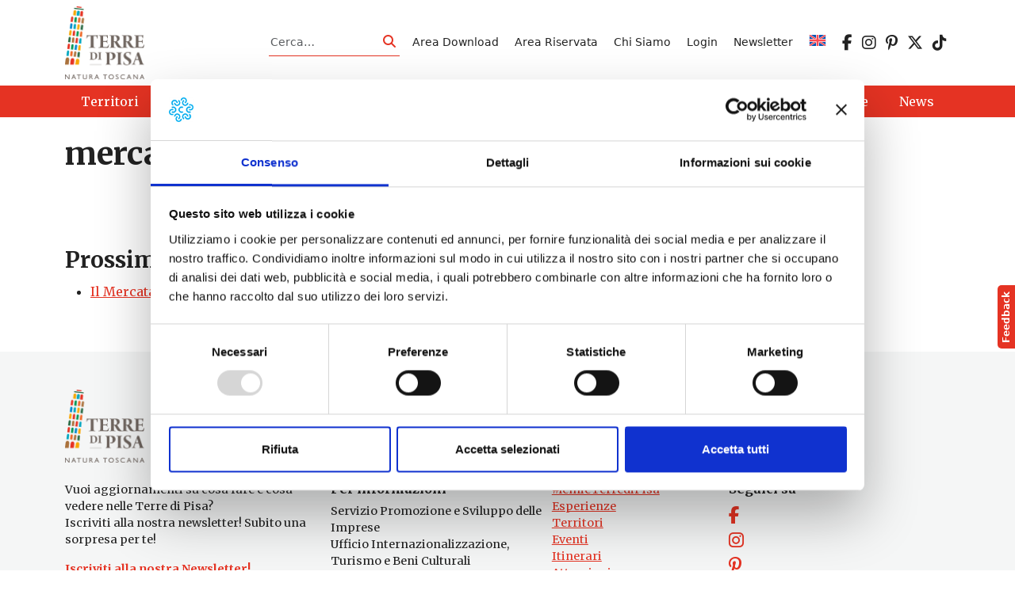

--- FILE ---
content_type: text/html; charset=UTF-8
request_url: https://www.terredipisa.it/events/tags/mercato/
body_size: 10385
content:
<!DOCTYPE html>
<html lang="it-IT">
<head>
    <meta charset="UTF-8">
    <meta name="viewport" content="width=device-width, initial-scale=1, shrink-to-fit=no" />
    <link rel="profile" href="http://gmpg.org/xfn/11">
    <script type="text/javascript" data-cookieconsent="ignore">
	window.dataLayer = window.dataLayer || [];

	function gtag() {
		dataLayer.push(arguments);
	}

	gtag("consent", "default", {
		ad_personalization: "denied",
		ad_storage: "denied",
		ad_user_data: "denied",
		analytics_storage: "denied",
		functionality_storage: "denied",
		personalization_storage: "denied",
		security_storage: "granted",
		wait_for_update: 500,
	});
	gtag("set", "ads_data_redaction", true);
	</script>
<script type="text/javascript"
		id="Cookiebot"
		src="https://consent.cookiebot.com/uc.js"
		data-implementation="wp"
		data-cbid="ff820fe8-cb7b-4ac2-ad22-a94998c78883"
							data-blockingmode="auto"
	></script>
<!-- Manifest added by SuperPWA - Progressive Web Apps Plugin For WordPress -->
<link rel="manifest" href="/superpwa-manifest.json">
<meta name="theme-color" content="#ffffff">
<!-- / SuperPWA.com -->
<meta name='robots' content='index, follow, max-image-preview:large, max-snippet:-1, max-video-preview:-1' />
	<style>img:is([sizes="auto" i], [sizes^="auto," i]) { contain-intrinsic-size: 3000px 1500px }</style>
	<link rel="alternate" hreflang="en" href="https://www.terredipisa.it/en/events/tags/san-miniato-en-4/" />
<link rel="alternate" hreflang="it" href="https://www.terredipisa.it/events/tags/mercato/" />
<link rel="alternate" hreflang="x-default" href="https://www.terredipisa.it/events/tags/mercato/" />

	<!-- This site is optimized with the Yoast SEO plugin v26.3 - https://yoast.com/wordpress/plugins/seo/ -->
	<title>mercato &#8211; Terre di Pisa</title>
	<meta property="og:locale" content="it_IT" />
	<meta property="og:type" content="website" />
	<meta property="og:site_name" content="Terre di Pisa" />
	<meta name="twitter:card" content="summary_large_image" />
	<meta name="twitter:site" content="@TerrediPisa" />
	<script type="application/ld+json" class="yoast-schema-graph">{"@context":"https://schema.org","@graph":[{"@type":"WebSite","@id":"https://www.terredipisa.it/#website","url":"https://www.terredipisa.it/","name":"Terre di Pisa","description":"","publisher":{"@id":"https://www.terredipisa.it/#organization"},"potentialAction":[{"@type":"SearchAction","target":{"@type":"EntryPoint","urlTemplate":"https://www.terredipisa.it/?s={search_term_string}"},"query-input":{"@type":"PropertyValueSpecification","valueRequired":true,"valueName":"search_term_string"}}],"inLanguage":"it-IT"},{"@type":"Organization","@id":"https://www.terredipisa.it/#organization","name":"Terre di Pisa","url":"https://www.terredipisa.it/","logo":{"@type":"ImageObject","inLanguage":"it-IT","@id":"https://www.terredipisa.it/#/schema/logo/image/","url":"https://www.terredipisa.it/wp-content/uploads/2018/02/logo-footer.png","contentUrl":"https://www.terredipisa.it/wp-content/uploads/2018/02/logo-footer.png","width":162,"height":119,"caption":"Terre di Pisa"},"image":{"@id":"https://www.terredipisa.it/#/schema/logo/image/"},"sameAs":["https://www.facebook.com/terredipisaofficial/","https://x.com/TerrediPisa","https://www.instagram.com/terredipisa_official/","https://www.pinterest.it/TerrediPisa/"]}]}</script>
	<!-- / Yoast SEO plugin. -->


<link rel='dns-prefetch' href='//cdn.jsdelivr.net' />
<link rel='dns-prefetch' href='//use.fontawesome.com' />
<link rel="alternate" type="application/rss+xml" title="Terre di Pisa &raquo; Feed" href="https://www.terredipisa.it/feed/" />
<style id='global-styles-inline-css' type='text/css'>
:root{--wp--preset--aspect-ratio--square: 1;--wp--preset--aspect-ratio--4-3: 4/3;--wp--preset--aspect-ratio--3-4: 3/4;--wp--preset--aspect-ratio--3-2: 3/2;--wp--preset--aspect-ratio--2-3: 2/3;--wp--preset--aspect-ratio--16-9: 16/9;--wp--preset--aspect-ratio--9-16: 9/16;--wp--preset--color--black: #000000;--wp--preset--color--cyan-bluish-gray: #abb8c3;--wp--preset--color--white: #ffffff;--wp--preset--color--pale-pink: #f78da7;--wp--preset--color--vivid-red: #cf2e2e;--wp--preset--color--luminous-vivid-orange: #ff6900;--wp--preset--color--luminous-vivid-amber: #fcb900;--wp--preset--color--light-green-cyan: #7bdcb5;--wp--preset--color--vivid-green-cyan: #00d084;--wp--preset--color--pale-cyan-blue: #8ed1fc;--wp--preset--color--vivid-cyan-blue: #0693e3;--wp--preset--color--vivid-purple: #9b51e0;--wp--preset--gradient--vivid-cyan-blue-to-vivid-purple: linear-gradient(135deg,rgba(6,147,227,1) 0%,rgb(155,81,224) 100%);--wp--preset--gradient--light-green-cyan-to-vivid-green-cyan: linear-gradient(135deg,rgb(122,220,180) 0%,rgb(0,208,130) 100%);--wp--preset--gradient--luminous-vivid-amber-to-luminous-vivid-orange: linear-gradient(135deg,rgba(252,185,0,1) 0%,rgba(255,105,0,1) 100%);--wp--preset--gradient--luminous-vivid-orange-to-vivid-red: linear-gradient(135deg,rgba(255,105,0,1) 0%,rgb(207,46,46) 100%);--wp--preset--gradient--very-light-gray-to-cyan-bluish-gray: linear-gradient(135deg,rgb(238,238,238) 0%,rgb(169,184,195) 100%);--wp--preset--gradient--cool-to-warm-spectrum: linear-gradient(135deg,rgb(74,234,220) 0%,rgb(151,120,209) 20%,rgb(207,42,186) 40%,rgb(238,44,130) 60%,rgb(251,105,98) 80%,rgb(254,248,76) 100%);--wp--preset--gradient--blush-light-purple: linear-gradient(135deg,rgb(255,206,236) 0%,rgb(152,150,240) 100%);--wp--preset--gradient--blush-bordeaux: linear-gradient(135deg,rgb(254,205,165) 0%,rgb(254,45,45) 50%,rgb(107,0,62) 100%);--wp--preset--gradient--luminous-dusk: linear-gradient(135deg,rgb(255,203,112) 0%,rgb(199,81,192) 50%,rgb(65,88,208) 100%);--wp--preset--gradient--pale-ocean: linear-gradient(135deg,rgb(255,245,203) 0%,rgb(182,227,212) 50%,rgb(51,167,181) 100%);--wp--preset--gradient--electric-grass: linear-gradient(135deg,rgb(202,248,128) 0%,rgb(113,206,126) 100%);--wp--preset--gradient--midnight: linear-gradient(135deg,rgb(2,3,129) 0%,rgb(40,116,252) 100%);--wp--preset--font-size--small: 13px;--wp--preset--font-size--medium: 20px;--wp--preset--font-size--large: 36px;--wp--preset--font-size--x-large: 42px;--wp--preset--spacing--20: 0.44rem;--wp--preset--spacing--30: 0.67rem;--wp--preset--spacing--40: 1rem;--wp--preset--spacing--50: 1.5rem;--wp--preset--spacing--60: 2.25rem;--wp--preset--spacing--70: 3.38rem;--wp--preset--spacing--80: 5.06rem;--wp--preset--shadow--natural: 6px 6px 9px rgba(0, 0, 0, 0.2);--wp--preset--shadow--deep: 12px 12px 50px rgba(0, 0, 0, 0.4);--wp--preset--shadow--sharp: 6px 6px 0px rgba(0, 0, 0, 0.2);--wp--preset--shadow--outlined: 6px 6px 0px -3px rgba(255, 255, 255, 1), 6px 6px rgba(0, 0, 0, 1);--wp--preset--shadow--crisp: 6px 6px 0px rgba(0, 0, 0, 1);}:where(.is-layout-flex){gap: 0.5em;}:where(.is-layout-grid){gap: 0.5em;}:root .is-layout-flex{display: flex;}.is-layout-flex{flex-wrap: wrap;align-items: center;}.is-layout-flex > :is(*, div){margin: 0;}:root .is-layout-grid{display: grid;}.is-layout-grid > :is(*, div){margin: 0;}:where(.wp-block-columns.is-layout-flex){gap: 2em;}:where(.wp-block-columns.is-layout-grid){gap: 2em;}:where(.wp-block-post-template.is-layout-flex){gap: 1.25em;}:where(.wp-block-post-template.is-layout-grid){gap: 1.25em;}.has-black-color{color: var(--wp--preset--color--black);}.has-cyan-bluish-gray-color{color: var(--wp--preset--color--cyan-bluish-gray);}.has-white-color{color: var(--wp--preset--color--white);}.has-pale-pink-color{color: var(--wp--preset--color--pale-pink);}.has-vivid-red-color{color: var(--wp--preset--color--vivid-red);}.has-luminous-vivid-orange-color{color: var(--wp--preset--color--luminous-vivid-orange);}.has-luminous-vivid-amber-color{color: var(--wp--preset--color--luminous-vivid-amber);}.has-light-green-cyan-color{color: var(--wp--preset--color--light-green-cyan);}.has-vivid-green-cyan-color{color: var(--wp--preset--color--vivid-green-cyan);}.has-pale-cyan-blue-color{color: var(--wp--preset--color--pale-cyan-blue);}.has-vivid-cyan-blue-color{color: var(--wp--preset--color--vivid-cyan-blue);}.has-vivid-purple-color{color: var(--wp--preset--color--vivid-purple);}.has-black-background-color{background-color: var(--wp--preset--color--black);}.has-cyan-bluish-gray-background-color{background-color: var(--wp--preset--color--cyan-bluish-gray);}.has-white-background-color{background-color: var(--wp--preset--color--white);}.has-pale-pink-background-color{background-color: var(--wp--preset--color--pale-pink);}.has-vivid-red-background-color{background-color: var(--wp--preset--color--vivid-red);}.has-luminous-vivid-orange-background-color{background-color: var(--wp--preset--color--luminous-vivid-orange);}.has-luminous-vivid-amber-background-color{background-color: var(--wp--preset--color--luminous-vivid-amber);}.has-light-green-cyan-background-color{background-color: var(--wp--preset--color--light-green-cyan);}.has-vivid-green-cyan-background-color{background-color: var(--wp--preset--color--vivid-green-cyan);}.has-pale-cyan-blue-background-color{background-color: var(--wp--preset--color--pale-cyan-blue);}.has-vivid-cyan-blue-background-color{background-color: var(--wp--preset--color--vivid-cyan-blue);}.has-vivid-purple-background-color{background-color: var(--wp--preset--color--vivid-purple);}.has-black-border-color{border-color: var(--wp--preset--color--black);}.has-cyan-bluish-gray-border-color{border-color: var(--wp--preset--color--cyan-bluish-gray);}.has-white-border-color{border-color: var(--wp--preset--color--white);}.has-pale-pink-border-color{border-color: var(--wp--preset--color--pale-pink);}.has-vivid-red-border-color{border-color: var(--wp--preset--color--vivid-red);}.has-luminous-vivid-orange-border-color{border-color: var(--wp--preset--color--luminous-vivid-orange);}.has-luminous-vivid-amber-border-color{border-color: var(--wp--preset--color--luminous-vivid-amber);}.has-light-green-cyan-border-color{border-color: var(--wp--preset--color--light-green-cyan);}.has-vivid-green-cyan-border-color{border-color: var(--wp--preset--color--vivid-green-cyan);}.has-pale-cyan-blue-border-color{border-color: var(--wp--preset--color--pale-cyan-blue);}.has-vivid-cyan-blue-border-color{border-color: var(--wp--preset--color--vivid-cyan-blue);}.has-vivid-purple-border-color{border-color: var(--wp--preset--color--vivid-purple);}.has-vivid-cyan-blue-to-vivid-purple-gradient-background{background: var(--wp--preset--gradient--vivid-cyan-blue-to-vivid-purple);}.has-light-green-cyan-to-vivid-green-cyan-gradient-background{background: var(--wp--preset--gradient--light-green-cyan-to-vivid-green-cyan);}.has-luminous-vivid-amber-to-luminous-vivid-orange-gradient-background{background: var(--wp--preset--gradient--luminous-vivid-amber-to-luminous-vivid-orange);}.has-luminous-vivid-orange-to-vivid-red-gradient-background{background: var(--wp--preset--gradient--luminous-vivid-orange-to-vivid-red);}.has-very-light-gray-to-cyan-bluish-gray-gradient-background{background: var(--wp--preset--gradient--very-light-gray-to-cyan-bluish-gray);}.has-cool-to-warm-spectrum-gradient-background{background: var(--wp--preset--gradient--cool-to-warm-spectrum);}.has-blush-light-purple-gradient-background{background: var(--wp--preset--gradient--blush-light-purple);}.has-blush-bordeaux-gradient-background{background: var(--wp--preset--gradient--blush-bordeaux);}.has-luminous-dusk-gradient-background{background: var(--wp--preset--gradient--luminous-dusk);}.has-pale-ocean-gradient-background{background: var(--wp--preset--gradient--pale-ocean);}.has-electric-grass-gradient-background{background: var(--wp--preset--gradient--electric-grass);}.has-midnight-gradient-background{background: var(--wp--preset--gradient--midnight);}.has-small-font-size{font-size: var(--wp--preset--font-size--small);}.has-medium-font-size{font-size: var(--wp--preset--font-size--medium);}.has-large-font-size{font-size: var(--wp--preset--font-size--large);}.has-x-large-font-size{font-size: var(--wp--preset--font-size--x-large);}
</style>
<link rel='stylesheet' id='wp-block-library-css' href='https://www.terredipisa.it/wp-includes/css/dist/block-library/style.min.css?ver=6.8.3' type='text/css' media='all' />
<style id='classic-theme-styles-inline-css' type='text/css'>
/*! This file is auto-generated */
.wp-block-button__link{color:#fff;background-color:#32373c;border-radius:9999px;box-shadow:none;text-decoration:none;padding:calc(.667em + 2px) calc(1.333em + 2px);font-size:1.125em}.wp-block-file__button{background:#32373c;color:#fff;text-decoration:none}
</style>
<link rel='stylesheet' id='wp-components-css' href='https://www.terredipisa.it/wp-includes/css/dist/components/style.min.css?ver=6.8.3' type='text/css' media='all' />
<link rel='stylesheet' id='wp-preferences-css' href='https://www.terredipisa.it/wp-includes/css/dist/preferences/style.min.css?ver=6.8.3' type='text/css' media='all' />
<link rel='stylesheet' id='wp-block-editor-css' href='https://www.terredipisa.it/wp-includes/css/dist/block-editor/style.min.css?ver=6.8.3' type='text/css' media='all' />
<link rel='stylesheet' id='popup-maker-block-library-style-css' href='https://www.terredipisa.it/wp-content/plugins/popup-maker/dist/packages/block-library-style.css?ver=dbea705cfafe089d65f1' type='text/css' media='all' />
<link rel='stylesheet' id='pb-accordion-blocks-style-css' href='https://www.terredipisa.it/wp-content/plugins/accordion-blocks/build/index.css?ver=1.5.0' type='text/css' media='all' />
<link rel='stylesheet' id='contact-form-7-css' href='https://www.terredipisa.it/wp-content/plugins/contact-form-7/includes/css/styles.css?ver=6.1.3' type='text/css' media='all' />
<link rel='stylesheet' id='pld-font-awesome-css' href='https://www.terredipisa.it/wp-content/plugins/posts-like-dislike/css/fontawesome/css/all.min.css?ver=1.1.6' type='text/css' media='all' />
<link rel='stylesheet' id='pld-frontend-css' href='https://www.terredipisa.it/wp-content/plugins/posts-like-dislike/css/pld-frontend.css?ver=1.1.6' type='text/css' media='all' />
<link rel='stylesheet' id='wpml-legacy-horizontal-list-0-css' href='https://www.terredipisa.it/wp-content/plugins/sitepress-multilingual-cms/templates/language-switchers/legacy-list-horizontal/style.min.css?ver=1' type='text/css' media='all' />
<style id='wpml-legacy-horizontal-list-0-inline-css' type='text/css'>
.wpml-ls-statics-shortcode_actions{background-color:#ffffff;}.wpml-ls-statics-shortcode_actions, .wpml-ls-statics-shortcode_actions .wpml-ls-sub-menu, .wpml-ls-statics-shortcode_actions a {border-color:#cdcdcd;}.wpml-ls-statics-shortcode_actions a, .wpml-ls-statics-shortcode_actions .wpml-ls-sub-menu a, .wpml-ls-statics-shortcode_actions .wpml-ls-sub-menu a:link, .wpml-ls-statics-shortcode_actions li:not(.wpml-ls-current-language) .wpml-ls-link, .wpml-ls-statics-shortcode_actions li:not(.wpml-ls-current-language) .wpml-ls-link:link {color:#444444;background-color:#ffffff;}.wpml-ls-statics-shortcode_actions .wpml-ls-sub-menu a:hover,.wpml-ls-statics-shortcode_actions .wpml-ls-sub-menu a:focus, .wpml-ls-statics-shortcode_actions .wpml-ls-sub-menu a:link:hover, .wpml-ls-statics-shortcode_actions .wpml-ls-sub-menu a:link:focus {color:#000000;background-color:#eeeeee;}.wpml-ls-statics-shortcode_actions .wpml-ls-current-language > a {color:#444444;background-color:#ffffff;}.wpml-ls-statics-shortcode_actions .wpml-ls-current-language:hover>a, .wpml-ls-statics-shortcode_actions .wpml-ls-current-language>a:focus {color:#000000;background-color:#eeeeee;}
</style>
<link rel='stylesheet' id='wpml-menu-item-0-css' href='https://www.terredipisa.it/wp-content/plugins/sitepress-multilingual-cms/templates/language-switchers/menu-item/style.min.css?ver=1' type='text/css' media='all' />
<link rel='stylesheet' id='bootstrap-css' href='https://www.terredipisa.it/wp-content/themes/websoup5/js/bootstrap/css/bootstrap.min.css?ver=5.3.0' type='text/css' media='all' />
<link rel='stylesheet' id='leaflet-css' href='https://www.terredipisa.it/wp-content/plugins/acf-openstreetmap-field/assets/css/acf-osm-leaflet.css?ver=1.6.1' type='text/css' media='all' />
<link rel='stylesheet' id='daterangepicker-css' href='https://www.terredipisa.it/wp-content/themes/websoup5/js/daterangepicker/daterangepicker.min.css?ver=1.0' type='text/css' media='all' />
<link rel='stylesheet' id='swiper-css-css' href='https://cdn.jsdelivr.net/npm/swiper@10/swiper-bundle.min.css?ver=6.8.3' type='text/css' media='all' />
<link rel='stylesheet' id='websoup-styles-css' href='https://www.terredipisa.it/wp-content/themes/websoup5/css/theme.css?ver=0.61.1732667163' type='text/css' media='all' />
<link rel='stylesheet' id='fontawesome6-css' href='https://use.fontawesome.com/releases/v6.5.2/css/all.css?ver=6.5.2' type='text/css' media='all' />
<link rel='stylesheet' id='um_old_css-css' href='https://www.terredipisa.it/wp-content/plugins/ultimate-member/../../uploads/ultimatemember/um_old_settings.css?ver=2.0.0' type='text/css' media='all' />
<script type="text/javascript" src="https://www.terredipisa.it/wp-includes/js/jquery/jquery.min.js?ver=3.7.1" id="jquery-core-js"></script>
<script type="text/javascript" src="https://www.terredipisa.it/wp-includes/js/jquery/jquery-migrate.min.js?ver=3.4.1" id="jquery-migrate-js"></script>
<script type="text/javascript" id="pld-frontend-js-extra">
/* <![CDATA[ */
var pld_js_object = {"admin_ajax_url":"https:\/\/www.terredipisa.it\/wp-admin\/admin-ajax.php","admin_ajax_nonce":"b27a47f36a"};
/* ]]> */
</script>
<script type="text/javascript" src="https://www.terredipisa.it/wp-content/plugins/posts-like-dislike/js/pld-frontend.js?ver=1.1.6" id="pld-frontend-js"></script>
<link rel="https://api.w.org/" href="https://www.terredipisa.it/wp-json/" /><link rel="alternate" title="JSON" type="application/json" href="https://www.terredipisa.it/wp-json/wp/v2/posts/0" /><link rel="EditURI" type="application/rsd+xml" title="RSD" href="https://www.terredipisa.it/xmlrpc.php?rsd" />
<meta name="generator" content="WordPress 6.8.3" />
<link rel="alternate" title="oEmbed (JSON)" type="application/json+oembed" href="https://www.terredipisa.it/wp-json/oembed/1.0/embed?url" />
<link rel="alternate" title="oEmbed (XML)" type="text/xml+oembed" href="https://www.terredipisa.it/wp-json/oembed/1.0/embed?url&#038;format=xml" />
<meta name="generator" content="WPML ver:4.8.4 stt:1,27;" />
<style></style><meta name="mobile-web-app-capable" content="yes">
<meta name="apple-mobile-web-app-capable" content="yes">
<meta name="apple-mobile-web-app-title" content="Terre di Pisa - ">
<link rel="icon" href="https://www.terredipisa.it/wp-content/uploads/2018/02/cropped-logo-footer-150x150.png" sizes="32x32" />
<link rel="icon" href="https://www.terredipisa.it/wp-content/uploads/2018/02/cropped-logo-footer-300x300.png" sizes="192x192" />
<link rel="apple-touch-icon" href="https://www.terredipisa.it/wp-content/uploads/2018/02/cropped-logo-footer-300x300.png" />
<meta name="msapplication-TileImage" content="https://www.terredipisa.it/wp-content/uploads/2018/02/cropped-logo-footer-300x300.png" />
		<style type="text/css" id="wp-custom-css">
			main iframe {
	display: block;
	width: 100%;
}
#main-nav a.dropdown-item {
	color: var(--tdp);
}
.dropdown-item.active, .dropdown-item:active {
	background-color: var(--tdp);
}
#main-nav a.dropdown-item.active, #main-nav a.dropdown-item:active {
	background-color: var(--tdp);
	color: var(--white);
}
.eventi-slider {
  overflow: visible !important;
}

.eventi-slider .swiper-wrapper {
  overflow: visible;
}
.swiper-pagination-bullet-active {
	background: var(--tdp);
}		</style>
		
    <link rel="preconnect" href="https://fonts.googleapis.com">
    <link rel="preconnect" href="https://fonts.gstatic.com" crossorigin>
    <link href="https://fonts.googleapis.com/css2?family=Merriweather:ital,wght@0,300;0,400;0,700;0,900;1,300;1,400;1,700;1,900&family=Montserrat:ital,wght@0,400;0,600;0,700;1,400;1,600;1,700&display=swap" rel="stylesheet"> 

    <!-- Google tag (gtag.js) -->
    <script async src="https://www.googletagmanager.com/gtag/js?id=G-JFZYHT6LR9"></script>
    <script>
      window.dataLayer = window.dataLayer || [];
      function gtag(){dataLayer.push(arguments);}
      gtag('js', new Date());

      gtag('config', 'G-JFZYHT6LR9', {'anonymize_ip': true});
    </script>
        
    <!-- Facebook Pixel Code -->
    <script>
      !function(f,b,e,v,n,t,s)
      {if(f.fbq)return;n=f.fbq=function(){n.callMethod?
      n.callMethod.apply(n,arguments):n.queue.push(arguments)};
      if(!f._fbq)f._fbq=n;n.push=n;n.loaded=!0;n.version='2.0';
      n.queue=[];t=b.createElement(e);t.async=!0;
      t.src=v;s=b.getElementsByTagName(e)[0];
      s.parentNode.insertBefore(t,s)}(window, document,'script',
      'https://connect.facebook.net/en_US/fbevents.js');
      fbq('init', '467073027178756');
      fbq('track', 'PageView');
    </script>
    <noscript><img height="1" width="1" style="display:none"
      src="https://www.facebook.com/tr?id=467073027178756&ev=PageView&noscript=1"
    /></noscript>
    <!-- End Facebook Pixel Code -->

</head>

<body class="wp-singular -template-default page page-id- page-parent wp-custom-logo wp-theme-websoup5 group-blog">

    <div class="site" id="page">

        <a class="skip-link visually-hidden visually-hidden-focusable" href="#content">Vai al contenuto</a>

        <header id="wrapper-navbar" class="header" itemscope itemtype="http://schema.org/WebSite">

            <div class="preheader small py-2">
                <div class="container d-flex align-items-center justify-content-start">

                    <a href="https://www.terredipisa.it/" class="navbar-brand custom-logo-link" rel="home"><img width="814" height="745" src="https://www.terredipisa.it/wp-content/uploads/2024/05/logo-tdp.png" class="img-fluid" alt="Terre di Pisa" decoding="async" fetchpriority="high" srcset="https://www.terredipisa.it/wp-content/uploads/2024/05/logo-tdp.png 814w, https://www.terredipisa.it/wp-content/uploads/2024/05/logo-tdp-300x275.png 300w, https://www.terredipisa.it/wp-content/uploads/2024/05/logo-tdp-768x703.png 768w, https://www.terredipisa.it/wp-content/uploads/2024/05/logo-tdp-320x293.png 320w, https://www.terredipisa.it/wp-content/uploads/2024/05/logo-tdp-470x430.png 470w, https://www.terredipisa.it/wp-content/uploads/2024/05/logo-tdp-624x571.png 624w" sizes="(max-width: 814px) 100vw, 814px" /></a>
                    <div class="cercatop ms-auto me-3">
                        
<form method="get" id="searchformheader" action="https://www.terredipisa.it/" role="search">
    <label class="visually-hidden" for="sh">Cerca</label>
    <div class="input-group input-group-sm searchbox">
        <input class="field form-control" id="sh" name="s" type="text" placeholder="Cerca&hellip;" value="">
        <span class="input-group-append">
            <button class="submit btn btn-link" type="submit" id="searchsubmitheader">
                <span class="fas fa-search" aria-hidden="true"></span> <span class="visually-hidden">Cerca</span>
            </button>
        </span>
    </div>
</form>                    </div>

                    <div id="header-menu-container" class="topbtns"><ul id="header-menu" class="list-inline mb-0"><li id="menu-item-26164" class="menu-item menu-item-type-post_type menu-item-object-page menu-item-26164"><a href="https://www.terredipisa.it/area-download/">Area Download</a></li>
<li id="menu-item-21126" class="menu-item menu-item-type-post_type menu-item-object-page menu-item-21126"><a href="https://www.terredipisa.it/area-riservata/">Area Riservata</a></li>
<li id="menu-item-22707" class="menu-item menu-item-type-post_type menu-item-object-page menu-item-22707"><a href="https://www.terredipisa.it/chi-siamo/">Chi Siamo</a></li>
<li id="menu-item-14651" class="menu-item menu-item-type-custom menu-item-object-custom menu-item-14651"><a href="https://www.terredipisa.it/wp-login.php">Login</a></li>
<li id="menu-item-22610" class="menu-item menu-item-type-post_type menu-item-object-page menu-item-22610"><a href="https://www.terredipisa.it/newsletter/">Newsletter</a></li>
<li id="menu-item-wpml-ls-2323-en" class="menu-item-language menu-item wpml-ls-slot-2323 wpml-ls-item wpml-ls-item-en wpml-ls-menu-item wpml-ls-first-item wpml-ls-last-item menu-item-type-wpml_ls_menu_item menu-item-object-wpml_ls_menu_item menu-item-wpml-ls-2323-en"><a href="https://www.terredipisa.it/en/events/tags/san-miniato-en-4/" title="Passa a EN" aria-label="Passa a EN" role="menuitem"><img
            class="wpml-ls-flag"
            src="https://www.terredipisa.it/wp-content/plugins/sitepress-multilingual-cms/res/flags/en.svg"
            alt="EN"
            width=22
            height=14
    /></a></li>
</ul></div>
                    <div id="header-menu-container" class="socialbtns"><ul id="language-menu" class="list-inline mb-0"><li id="menu-item-54975" class="menu-item menu-item-type-custom menu-item-object-custom menu-item-54975"><a target="_blank" href="https://www.facebook.com/terredipisaofficial/"><i class="fa-brands fa-facebook-f"></i></a></li>
<li id="menu-item-54976" class="menu-item menu-item-type-custom menu-item-object-custom menu-item-54976"><a target="_blank" href="https://www.instagram.com/terredipisa_official/"><i class="fa-brands fa-instagram"></i></a></li>
<li id="menu-item-54977" class="menu-item menu-item-type-custom menu-item-object-custom menu-item-54977"><a target="_blank" href="https://www.pinterest.it/TerrediPisa/"><i class="fa-brands fa-pinterest-p"></i></a></li>
<li id="menu-item-54978" class="menu-item menu-item-type-custom menu-item-object-custom menu-item-54978"><a target="_blank" href="https://twitter.com/TerrediPisa"><i class="fa-brands fa-x-twitter"></i></a></li>
<li id="menu-item-54979" class="menu-item menu-item-type-custom menu-item-object-custom menu-item-54979"><a target="_blank" href="https://www.tiktok.com/@terredipisa"><i class="fa-brands fa-tiktok"></i></a></li>
</ul></div>
                    

                </div>
            </div>

            <nav id="main-nav" class="navbar navbar-expand-lg navbar-dark navbar-main py-lg-0" aria-labelledby="main-nav-label" role="navigation">

                <div class="container">

                    
                    <button class="navbar-toggler ms-auto" type="button" data-bs-toggle="collapse" data-bs-target="#navbarNavDropdown" aria-controls="navbarNavDropdown" aria-expanded="false" aria-label="Apri il menu">
                        <span class="navbar-toggler-icon"></span>
                    </button>

                    <div id="navbarNavDropdown" class="collapse navbar-collapse">
                        <ul id="main-menu" class="navbar-nav ms-auto ms-lg-0 d-lg-flex w-100 justify-content-lg-around" itemscope itemtype="http://www.schema.org/SiteNavigationElement"><li  id="menu-item-1552" class="menu-item menu-item-type-post_type menu-item-object-page menu-item-1552 nav-item"><a itemprop="url" href="https://www.terredipisa.it/pisa-turismo-territori/" class="nav-link"><span itemprop="name">Territori</span></a></li>
<li  id="menu-item-3781" class="menu-item menu-item-type-post_type menu-item-object-page menu-item-3781 nav-item"><a itemprop="url" href="https://www.terredipisa.it/attrazioni/" class="nav-link"><span itemprop="name">Attrazioni</span></a></li>
<li  id="menu-item-34416" class="menu-item menu-item-type-custom menu-item-object-custom menu-item-34416 nav-item"><a itemprop="url" href="https://www.terredipisa.it/pisa-eventi/" class="nav-link"><span itemprop="name">Eventi</span></a></li>
<li  id="menu-item-1811" class="menu-item menu-item-type-post_type menu-item-object-page menu-item-has-children dropdown menu-item-1811 nav-item"><a href="#" aria-expanded="false" class="dropdown-toggle nav-link" id="menu-item-dropdown-1811" data-bs-toggle="dropdown"><span itemprop="name">Itinerari</span></a>
<ul class="dropdown-menu" aria-labelledby="menu-item-dropdown-1811">
	<li  id="menu-item-62955" class="menu-item menu-item-type-custom menu-item-object-custom dropdown menu-item-62955 nav-item"><a itemprop="url" href="https://www.terredipisa.it/percorsi/?tipologia=natura" class="dropdown-item"><span itemprop="name">Outdoor</span></a></li>
	<li  id="menu-item-62952" class="menu-item menu-item-type-custom menu-item-object-custom menu-item-62952 nav-item"><a itemprop="url" href="https://www.terredipisa.it/percorsi/?tipologia=arte-e-storia" class="dropdown-item"><span itemprop="name">Arte e Storia</span></a></li>
	<li  id="menu-item-62953" class="menu-item menu-item-type-custom menu-item-object-custom menu-item-62953 nav-item"><a itemprop="url" href="https://www.terredipisa.it/percorsi/?tipologia=artigianato" class="dropdown-item"><span itemprop="name">Artigianato</span></a></li>
	<li  id="menu-item-62954" class="menu-item menu-item-type-custom menu-item-object-custom menu-item-62954 nav-item"><a itemprop="url" href="https://www.terredipisa.it/percorsi/?tipologia=enogastronomia" class="dropdown-item"><span itemprop="name">Enogastronomia</span></a></li>
	<li  id="menu-item-64877" class="menu-item menu-item-type-custom menu-item-object-custom menu-item-64877 nav-item"><a itemprop="url" href="https://www.terredipisa.it/percorsi/?tipologia=unesco" class="dropdown-item"><span itemprop="name">UNESCO</span></a></li>
	<li  id="menu-item-62956" class="menu-item menu-item-type-custom menu-item-object-custom menu-item-62956 nav-item"><a itemprop="url" href="https://www.terredipisa.it/percorsi/?tipologia=relax-e-benessere" class="dropdown-item"><span itemprop="name">Wellness</span></a></li>
</ul>
</li>
<li  id="menu-item-18346" class="menu-item menu-item-type-post_type menu-item-object-page menu-item-18346 nav-item"><a itemprop="url" href="https://www.terredipisa.it/dove-dormire/" class="nav-link"><span itemprop="name">Dove Dormire</span></a></li>
<li  id="menu-item-28874" class="menu-item menu-item-type-post_type menu-item-object-page menu-item-28874 nav-item"><a itemprop="url" href="https://www.terredipisa.it/dove-mangiare/" class="nav-link"><span itemprop="name">Dove Mangiare</span></a></li>
<li  id="menu-item-19690" class="menu-item menu-item-type-post_type menu-item-object-page menu-item-19690 nav-item"><a itemprop="url" href="https://www.terredipisa.it/prodotti-servizi/" class="nav-link"><span itemprop="name">Prodotti &#038; Servizi</span></a></li>
<li  id="menu-item-21127" class="menu-item menu-item-type-post_type menu-item-object-page menu-item-21127 nav-item"><a itemprop="url" href="https://www.terredipisa.it/ricette/" class="nav-link"><span itemprop="name">Ricette</span></a></li>
<li  id="menu-item-22417" class="menu-item menu-item-type-post_type menu-item-object-page menu-item-22417 nav-item"><a itemprop="url" href="https://www.terredipisa.it/notizie-dal-territorio/" class="nav-link"><span itemprop="name">News</span></a></li>
</ul><ul id="header-menu-mob" class="navbar-nav ms-auto d-block d-lg-none" itemscope itemtype="http://www.schema.org/SiteNavigationElement"><li  class="menu-item menu-item-type-post_type menu-item-object-page menu-item-26164 nav-item"><a itemprop="url" href="https://www.terredipisa.it/area-download/" class="nav-link"><span itemprop="name">Area Download</span></a></li>
<li  class="menu-item menu-item-type-post_type menu-item-object-page menu-item-21126 nav-item"><a itemprop="url" href="https://www.terredipisa.it/area-riservata/" class="nav-link"><span itemprop="name">Area Riservata</span></a></li>
<li  class="menu-item menu-item-type-post_type menu-item-object-page menu-item-22707 nav-item"><a itemprop="url" href="https://www.terredipisa.it/chi-siamo/" class="nav-link"><span itemprop="name">Chi Siamo</span></a></li>
<li  class="menu-item menu-item-type-custom menu-item-object-custom menu-item-14651 nav-item"><a itemprop="url" href="https://www.terredipisa.it/wp-login.php" class="nav-link"><span itemprop="name">Login</span></a></li>
<li  class="menu-item menu-item-type-post_type menu-item-object-page menu-item-22610 nav-item"><a itemprop="url" href="https://www.terredipisa.it/newsletter/" class="nav-link"><span itemprop="name">Newsletter</span></a></li>
<li  class="menu-item-language menu-item wpml-ls-slot-2323 wpml-ls-item wpml-ls-item-en wpml-ls-menu-item wpml-ls-first-item wpml-ls-last-item menu-item-type-wpml_ls_menu_item menu-item-object-wpml_ls_menu_item menu-item-wpml-ls-2323-en nav-item"><a title="Passa a EN" itemprop="url" href="https://www.terredipisa.it/en/events/tags/san-miniato-en-4/" class="nav-link" aria-label="Passa a EN" role="menuitem"><span itemprop="name"><img
            class="wpml-ls-flag"
            src="https://www.terredipisa.it/wp-content/plugins/sitepress-multilingual-cms/res/flags/en.svg"
            alt="EN"
            width=22
            height=14
    /></span></a></li>
</ul><ul id="language-menu-mob" class="navbar-nav ms-auto d-block d-lg-none" itemscope itemtype="http://www.schema.org/SiteNavigationElement"><li  class="menu-item menu-item-type-custom menu-item-object-custom menu-item-54975 nav-item"><a target="_blank" rel="noopener noreferrer" itemprop="url" href="https://www.facebook.com/terredipisaofficial/" class="nav-link"><span itemprop="name"><i class="fa-brands fa-facebook-f"></i></span></a></li>
<li  class="menu-item menu-item-type-custom menu-item-object-custom menu-item-54976 nav-item"><a target="_blank" rel="noopener noreferrer" itemprop="url" href="https://www.instagram.com/terredipisa_official/" class="nav-link"><span itemprop="name"><i class="fa-brands fa-instagram"></i></span></a></li>
<li  class="menu-item menu-item-type-custom menu-item-object-custom menu-item-54977 nav-item"><a target="_blank" rel="noopener noreferrer" itemprop="url" href="https://www.pinterest.it/TerrediPisa/" class="nav-link"><span itemprop="name"><i class="fa-brands fa-pinterest-p"></i></span></a></li>
<li  class="menu-item menu-item-type-custom menu-item-object-custom menu-item-54978 nav-item"><a target="_blank" rel="noopener noreferrer" itemprop="url" href="https://twitter.com/TerrediPisa" class="nav-link"><span itemprop="name"><i class="fa-brands fa-x-twitter"></i></span></a></li>
<li  class="menu-item menu-item-type-custom menu-item-object-custom menu-item-54979 nav-item"><a target="_blank" rel="noopener noreferrer" itemprop="url" href="https://www.tiktok.com/@terredipisa" class="nav-link"><span itemprop="name"><i class="fa-brands fa-tiktok"></i></span></a></li>
</ul>                    </div>

                </div><!-- .container -->

            </nav><!-- .site-navigation -->

        </header><!-- #wrapper-navbar end -->

        

<div class="wrapper" id="page-wrapper">

    
    <div class="container" id="content">

        <div class="row">

            <div class="col-md content-area" id="primary">

                
                <main class="site-main" id="main">

                    
                        
<article class="post-0 page type-page status- hentry" id="post-0">

        <header class="entry-header">

        <h1 class="entry-title mb-4">mercato</h1>
    </header><!-- .entry-header -->
    
    <div class="entry-content clearfix py-5">

        
        <div class="em em-view-container" id="em-view-8" data-view="tag">
	<div class="em pixelbones em-item em-item-single em-taxonomy em-taxonomy-single em-tag em-tag-single em-tag-1187" id="em-tag-8" data-view-id="8">
		<h3>Prossimi eventi</h3><ul class="em-tags-list"><li><a href="https://www.terredipisa.it/events/mercatale-san-miniato/">Il Mercatale di San Miniato</a> - 16/11/2025 - 21/12/2025 - 8:30 - 13:00</li></ul>	</div>
</div>
        
    </div><!-- .entry-content -->

</article><!-- #post-## -->
                    
                </main><!-- #main -->
            </div>

            
        </div><!-- .row -->

    </div><!-- #content -->

</div><!-- #page-wrapper -->




<footer class="footer pt-5 pb-4" role="contentinfo">
    <div class="container mb-4">
        <a href="https://www.terredipisa.it/" class="navbar-brand custom-logo-link" rel="home"><img width="814" height="745" src="https://www.terredipisa.it/wp-content/uploads/2024/05/logo-tdp.png" class="img-fluid" alt="Terre di Pisa" decoding="async" srcset="https://www.terredipisa.it/wp-content/uploads/2024/05/logo-tdp.png 814w, https://www.terredipisa.it/wp-content/uploads/2024/05/logo-tdp-300x275.png 300w, https://www.terredipisa.it/wp-content/uploads/2024/05/logo-tdp-768x703.png 768w, https://www.terredipisa.it/wp-content/uploads/2024/05/logo-tdp-320x293.png 320w, https://www.terredipisa.it/wp-content/uploads/2024/05/logo-tdp-470x430.png 470w, https://www.terredipisa.it/wp-content/uploads/2024/05/logo-tdp-624x571.png 624w" sizes="(max-width: 814px) 100vw, 814px" /></a>    </div>
    

    
    <div class="wrapper bgcover" id="wrapper-footer-full" >

        <div class="container d-lg-flex" id="footer-full-content">

            <div id="text-9" class="footer-widget widget_text">			<div class="textwidget"><p>Vuoi aggiornamenti su cosa fare e cosa vedere nelle Terre di Pisa?<br />
Iscriviti alla nostra newsletter! Subito una sorpresa per te!</p>
<p><a href="https://terredipisa.it/newsletter/"><strong>Iscriviti alla nostra Newsletter!</strong></a></p>
</div>
		</div><!-- .footer-widget --><div id="text-10" class="footer-widget widget_text"><h4 class="widget-title">Per informazioni</h4>			<div class="textwidget"><p>Servizio Promozione e Sviluppo delle Imprese<br />
Ufficio Internazionalizzazione, Turismo e Beni Culturali</p>
<p>Responsabile: Laura Granata<br />
<a href="mailto:turismo@tno.camcom.it">turismo@tno.camcom.it</a></p>
<p><a class="transform-none" href="https://www.terredipisa.it/adesione-al-disciplinare/"><span class="menu-title">Adesione al disciplinare</span></a></p>
</div>
		</div><!-- .footer-widget --><div id="nav_menu-2" class="footer-widget widget_nav_menu"><div class="menu-footer-menu-container"><ul id="menu-footer-menu" class="menu" itemscope itemtype="http://www.schema.org/SiteNavigationElement"><li id="menu-item-28830" class="menu-item menu-item-type-post_type menu-item-object-page menu-item-28830"><a href="https://www.terredipisa.it/le-mie-terre-di-pisa/">#lemieTerrediPisa</a></li>
<li id="menu-item-26184" class="menu-item menu-item-type-post_type menu-item-object-page menu-item-26184"><a href="https://www.terredipisa.it/esperienze/">Esperienze</a></li>
<li id="menu-item-13436" class="menu-item menu-item-type-post_type menu-item-object-page menu-item-13436"><a href="https://www.terredipisa.it/pisa-turismo-territori/">Territori</a></li>
<li id="menu-item-13437" class="menu-item menu-item-type-post_type menu-item-object-page menu-item-13437"><a href="https://www.terredipisa.it/pisa-eventi/">Eventi</a></li>
<li id="menu-item-13438" class="menu-item menu-item-type-post_type menu-item-object-page menu-item-13438"><a href="https://www.terredipisa.it/percorsi/">Itinerari</a></li>
<li id="menu-item-13435" class="menu-item menu-item-type-post_type menu-item-object-page menu-item-13435"><a href="https://www.terredipisa.it/attrazioni/">Attrazioni</a></li>
<li id="menu-item-13443" class="menu-item menu-item-type-post_type menu-item-object-page menu-item-13443"><a href="https://www.terredipisa.it/utenti/">Prodotti e Servizi</a></li>
<li id="menu-item-13440" class="menu-item menu-item-type-post_type menu-item-object-page menu-item-13440"><a href="https://www.terredipisa.it/chi-siamo/">Chi Siamo</a></li>
<li id="menu-item-14663" class="menu-item menu-item-type-post_type menu-item-object-page menu-item-14663"><a href="https://www.terredipisa.it/press-media/">Press &#038; media</a></li>
<li id="menu-item-60708" class="menu-item menu-item-type-post_type menu-item-object-page menu-item-60708"><a href="https://www.terredipisa.it/gadget-terre-di-pisa/">Gadget Terre di Pisa</a></li>
</ul></div></div><!-- .footer-widget --><div id="nav_menu-3" class="footer-widget widget_nav_menu"><h4 class="widget-title">Seguici su</h4><div class="menu-social-menu-container"><ul id="menu-social-menu" class="menu" itemscope itemtype="http://www.schema.org/SiteNavigationElement"><li class="menu-item menu-item-type-custom menu-item-object-custom menu-item-54975"><a target="_blank" href="https://www.facebook.com/terredipisaofficial/"><i class="fa-brands fa-facebook-f"></i></a></li>
<li class="menu-item menu-item-type-custom menu-item-object-custom menu-item-54976"><a target="_blank" href="https://www.instagram.com/terredipisa_official/"><i class="fa-brands fa-instagram"></i></a></li>
<li class="menu-item menu-item-type-custom menu-item-object-custom menu-item-54977"><a target="_blank" href="https://www.pinterest.it/TerrediPisa/"><i class="fa-brands fa-pinterest-p"></i></a></li>
<li class="menu-item menu-item-type-custom menu-item-object-custom menu-item-54978"><a target="_blank" href="https://twitter.com/TerrediPisa"><i class="fa-brands fa-x-twitter"></i></a></li>
<li class="menu-item menu-item-type-custom menu-item-object-custom menu-item-54979"><a target="_blank" href="https://www.tiktok.com/@terredipisa"><i class="fa-brands fa-tiktok"></i></a></li>
</ul></div></div><!-- .footer-widget -->
        </div>

    </div><!-- #wrapper-footer-full -->

    <div class="colophon small py-3">
        <div class="container d-flex justify-content-between site-footer" id="colophon">
            <div class="site-info">&copy; 2025 <a href="https://www.terredipisa.it/">Terre di Pisa</a></div>
            <div class="">

	
<p><a href="https://tno.camcom.it/privacy" target="_blank" rel="noreferrer noopener">Privacy</a> | <a href="https://tno.camcom.it/note-legali" target="_blank" rel="noreferrer noopener">Note legali</a> | <a href="https://form.agid.gov.it/view/54f38f10-98a1-11f0-b01d-9fdeb082d705" target="_blank" rel="noreferrer noopener">Dichiarazione di accessibilità</a></p>

</div>
        </div>
    </div>
</footer>

</div>

        <a id="totop" href="#page"><span class="fas fa-angle-up"></span></a>

<div class="lkdisk"><div class="txtmessage">Ti è stato utile?</div><div class="pld-like-dislike-wrap pld-template-4">
    <div class="pld-like-wrap  pld-common-wrap">
    <a href="javascript:void(0)" class="pld-like-trigger pld-like-dislike-trigger  " title="" data-post-id="0" data-trigger-type="like" data-restriction="cookie" data-already-liked="0">
                        <i class="far fa-smile"></i>
                    </a>
    <span class="pld-like-count-wrap pld-count-wrap">    </span>
</div><div class="pld-dislike-wrap  pld-common-wrap">
    <a href="javascript:void(0)" class="pld-dislike-trigger pld-like-dislike-trigger  " title="" data-post-id="0" data-trigger-type="dislike" data-restriction="cookie" data-already-liked="0">
                        <i class="far fa-frown"></i>
                    </a>
    <span class="pld-dislike-count-wrap pld-count-wrap"></span>
</div></div></div>

<div id="um_upload_single" style="display:none;"></div>

<div id="um_view_photo" style="display:none;">
	<a href="javascript:void(0);" data-action="um_remove_modal" class="um-modal-close" aria-label="Close view photo modal">
		<i class="um-faicon-times"></i>
	</a>

	<div class="um-modal-body photo">
		<div class="um-modal-photo"></div>
	</div>
</div>
<script type="speculationrules">
{"prefetch":[{"source":"document","where":{"and":[{"href_matches":"\/*"},{"not":{"href_matches":["\/wp-*.php","\/wp-admin\/*","\/wp-content\/uploads\/*","\/wp-content\/*","\/wp-content\/plugins\/*","\/wp-content\/themes\/websoup5\/*","\/*\\?(.+)"]}},{"not":{"selector_matches":"a[rel~=\"nofollow\"]"}},{"not":{"selector_matches":".no-prefetch, .no-prefetch a"}}]},"eagerness":"conservative"}]}
</script>
<script type="text/javascript" src="https://www.terredipisa.it/wp-content/plugins/accordion-blocks/js/accordion-blocks.min.js?ver=1.5.0" id="pb-accordion-blocks-frontend-script-js"></script>
<script type="text/javascript" src="https://www.terredipisa.it/wp-includes/js/dist/hooks.min.js?ver=4d63a3d491d11ffd8ac6" id="wp-hooks-js"></script>
<script type="text/javascript" src="https://www.terredipisa.it/wp-includes/js/dist/i18n.min.js?ver=5e580eb46a90c2b997e6" id="wp-i18n-js"></script>
<script type="text/javascript" id="wp-i18n-js-after">
/* <![CDATA[ */
wp.i18n.setLocaleData( { 'text direction\u0004ltr': [ 'ltr' ] } );
/* ]]> */
</script>
<script type="text/javascript" src="https://www.terredipisa.it/wp-content/plugins/contact-form-7/includes/swv/js/index.js?ver=6.1.3" id="swv-js"></script>
<script type="text/javascript" id="contact-form-7-js-translations">
/* <![CDATA[ */
( function( domain, translations ) {
	var localeData = translations.locale_data[ domain ] || translations.locale_data.messages;
	localeData[""].domain = domain;
	wp.i18n.setLocaleData( localeData, domain );
} )( "contact-form-7", {"translation-revision-date":"2025-10-12 12:55:13+0000","generator":"GlotPress\/4.0.1","domain":"messages","locale_data":{"messages":{"":{"domain":"messages","plural-forms":"nplurals=2; plural=n != 1;","lang":"it"},"This contact form is placed in the wrong place.":["Questo modulo di contatto \u00e8 posizionato nel posto sbagliato."],"Error:":["Errore:"]}},"comment":{"reference":"includes\/js\/index.js"}} );
/* ]]> */
</script>
<script type="text/javascript" id="contact-form-7-js-before">
/* <![CDATA[ */
var wpcf7 = {
    "api": {
        "root": "https:\/\/www.terredipisa.it\/wp-json\/",
        "namespace": "contact-form-7\/v1"
    }
};
/* ]]> */
</script>
<script type="text/javascript" src="https://www.terredipisa.it/wp-content/plugins/contact-form-7/includes/js/index.js?ver=6.1.3" id="contact-form-7-js"></script>
<script type="text/javascript" id="superpwa-register-sw-js-extra">
/* <![CDATA[ */
var superpwa_sw = {"url":"\/superpwa-sw.js?2.2.27","disable_addtohome":"0","enableOnDesktop":"","offline_form_addon_active":"","ajax_url":"https:\/\/www.terredipisa.it\/wp-admin\/admin-ajax.php","offline_message":"1","offline_message_txt":"You are currently offline.","online_message_txt":"You're back online . <a href=\"javascript:location.reload()\">refresh<\/a>","manifest_name":"superpwa-manifest.json"};
/* ]]> */
</script>
<script type="text/javascript" src="https://www.terredipisa.it/wp-content/plugins/super-progressive-web-apps/public/js/register-sw.js?ver=2.2.39" id="superpwa-register-sw-js"></script>
<script type="text/javascript" src="https://www.terredipisa.it/wp-content/themes/websoup5/js/bootstrap/js/bootstrap.bundle.min.js?ver=5.3.0" id="bootstrap-bundle-js"></script>
<script type="text/javascript" src="https://www.terredipisa.it/wp-content/themes/websoup5/js/leaflet/leaflet.js?ver=1.9.4" id="leaflet-js"></script>
<script type="text/javascript" src="https://www.terredipisa.it/wp-includes/js/dist/vendor/moment.min.js?ver=2.30.1" id="moment-js"></script>
<script type="text/javascript" id="moment-js-after">
/* <![CDATA[ */
moment.updateLocale( 'it_IT', {"months":["Gennaio","Febbraio","Marzo","Aprile","Maggio","Giugno","Luglio","Agosto","Settembre","Ottobre","Novembre","Dicembre"],"monthsShort":["Gen","Feb","Mar","Apr","Mag","Giu","Lug","Ago","Set","Ott","Nov","Dic"],"weekdays":["domenica","luned\u00ec","marted\u00ec","mercoled\u00ec","gioved\u00ec","venerd\u00ec","sabato"],"weekdaysShort":["Dom","Lun","Mar","Mer","Gio","Ven","Sab"],"week":{"dow":1},"longDateFormat":{"LT":"g:i a","LTS":null,"L":null,"LL":"j F Y","LLL":"j F Y G:i","LLLL":null}} );
/* ]]> */
</script>
<script type="text/javascript" src="https://www.terredipisa.it/wp-content/themes/websoup5/js/daterangepicker/daterangepicker.min.js?ver=1.0" id="daterangepicker-js"></script>
<script type="text/javascript" src="https://cdn.jsdelivr.net/npm/swiper@10/swiper-bundle.min.js" id="swiper-js-js"></script>
<script type="text/javascript" src="https://www.terredipisa.it/wp-content/themes/websoup5/js/theme.js?ver=0.61.1753368003" id="websoup-scripts-js"></script>

</body>

</html>

--- FILE ---
content_type: text/css
request_url: https://www.terredipisa.it/wp-content/themes/websoup5/css/theme.css?ver=0.61.1732667163
body_size: 6323
content:
:root {
    --white: #fff;
    --lightgrey: #F5F6F6;
    --tdp: #E53323;
    --tdpdark: #a83814;
    --lighttdp: #ffefea;
    --black: #222222;
    --petrolio: #31a5be;
    --arancione: #ec6726;
    --verde: #009551;
    --border: #F5F6F6;
}
html {
  scroll-behavior: smooth;
}
body {
    color: var(--black);
    /*font-family: var(--bs-body-font-family);*/
    font-family: 'Merriweather', serif;
}
body.admin-bar .fixed-top {
    top: 32px;
}
h1, h2, h3, h4, h5, h6, .h1, .h2, .h3, .h4, .h5, .h6 {
    font-family: 'Merriweather', serif;
    font-weight: bold;
}
article h1,
article h2,
article h3,
article h4 {
    margin-top: 1.4rem;
    margin-bottom: .7rem;
}
/* Helpers */
.alignleft {
    float: left;
    margin-right: 1.5rem;
}
.alignright {
    float: right;
    margin-left: 1.5rem;
}
.aligncenter {
    display: block;
    margin: 0 auto 1.5rem;
}
a, .btn-link, .page-link {
    color: var(--tdp);
}
a:hover,
a:focus,
.btn-link:hover,
.page-link:hover {
    color: var(--tdp);
}
.textwidget img,
article img {
    max-width: 100%;
    height: auto;
}
.bgcover {
    background-repeat: no-repeat;
    background-size: cover !important;
    background-position: center;
}
/* video embed */
.embed-youtube,
.embed-vimeo {
  position: relative;
  padding-bottom: 56.25%;
  padding-top: 30px;
  height: 0;
  overflow: hidden;
  clear: both;
}
.embed-youtube iframe,
.embed-vimeo iframe  {
  position: absolute;
  top: 0;
  left: 0;
  width: 100% !important;
  height: 100% !important;
}
iframe, 
object, 
embed {
  max-width: 100%;
}
/* calendar */
.widget_calendar .widget-title,
.widget_websoupevents_calendar .widget-title {
    background-color: var(--tdp);
    color: #fff;
    padding: .2rem .6rem;
}
.widget_calendar caption {
    caption-side: top;
    text-align: center;
    font-weight: bold;
    color: var(--tdp);
    padding-top: 0.125rem;
}
.widget_calendar table {
    width: 100%;
    position: relative;
}
.widget_calendar tbody td, .widget_calendar thead th {
    border-top: 1px solid #dee2e6;
    padding: .3rem;
}
.widget_calendar tfoot #prev {
    position: absolute;
    top: 0;
    left: 0;
}
.widget_calendar tfoot #next {
    position: absolute;
    top: 0;
    right: 0;
}
.widget_calendar tfoot .pad {
    display: none;
}
.widget_calendar thead th,
.widget_calendar tbody td {
    text-align: center;
}
.widget_calendar tbody a {
    background-color: var(--tdp);
    color: #fff;
    border-radius: 50%;
    display: inline-block;
    width: 1.688rem;
}
.widget_calendar tbody td a:hover {
    background-color: var(--tdp);
    text-decoration: none;
}
/* Article */
article header p {
    margin-bottom: 0.5rem;
}
article time {
    font-weight: 600;
}
/* Footer */
#main-nav {
    color: var(--white);
    background-color: var(--tdp);
}
#main-nav a {
    color: var(--white);
}
footer.footer {
    background-color: var(--lightgrey);
}
footer.footer a {
    color: var(--tdp);
}
footer.footer ul,
footer.footer p {
    font-size: 90%;
}
footer.footer ul {
    list-style-type: none;
    padding: 0;
}
#footer-full-content {
    column-gap: 3rem;
}
/* Color validator fix */
#totop{
    width: 30px;
    height: 30px;
    text-align: center;
    background: var(--tdp);
    color: #ffffff;
    display: none;
    position: fixed;
    bottom: 60px;
    right: 20px;
    line-height: 30px;
    z-index: 900;
    box-sizing: content-box;
}
.gallery .gallery-icon {
    text-align: center;
}
div[class*="gallery-columns-"] {
    margin-left: -.5rem;
    margin-right: -.5rem;
}
.gallery > figure {
    display: inline-block;
    padding-left: .5rem;
    padding-right: .5rem;
    vertical-align: top;
}
.gallery-columns-1 > figure {
    width: 100%;
}
.gallery-columns-2 > figure {
    width: 50%;
}
.gallery-columns-3 > figure {
    width: 33.33%
}
.gallery-columns-4 > figure {
    width: 25%;
}
.gallery-columns-5 > figure {
    width: 20%;
}
.gallery-columns-6 > figure {
    width: 16.66%
}
.gallery-columns-7 > figure {
    width: 14.28%
}
.gallery-columns-8 > figure {
    width: 12.5%;
}
.gallery-columns-9 > figure {
    width: 11.11%;
}
.admin-bar .navbar-main.fixed-top {
    top: 32px !important;
}
/**/
.bglightgrey {
    background-color: var(--lightgrey);
}
.bgwhite {
    background-color: var(--white);
}
.wp-block-button__link,
.btn {
    padding: 0.375rem 1.5rem;
    text-decoration: none;
    line-height: var(--bs-btn-line-height);
    font-size: 16px;
    border-radius: 0;
    font-weight: 600;
}
a.wp-block-button__link {
    background-color: var(--tdp);
    color: var(--white);
}
.wp-block-button__link:hover {
    color: var(--white);
    background-color: var(--tdp);
}
.wpcf7-form-control-wrap {
    display: block;
}
.radioblock .wpcf7-list-item {
    display: block;
}
#gdpr-cookie-consent-bar,
#gdpr-cookie-consent-show-again {
    box-shadow: none !important;
}
/* Custom styles */
.preheader {
    font-family: var(--bs-body-font-family);
}
.list-inline > li {
    display: inline-block;
}
.list-inline > li:not(:last-child) {
    margin-right: 1rem;
}
.navbar-brand img {
    width: 100px;
    transition: all .15s ease-in-out;
}
.fixed-top .navbar-brand img {
    width: 50px;
}
.navbar-dark, .navbar[data-bs-theme="dark"] {
    --bs-navbar-toggler-icon-bg: url("data:image/svg+xml,%3csvg xmlns='http://www.w3.org/2000/svg' viewBox='0 0 30 30'%3e%3cpath stroke='rgba%28255, 255, 255, 1%29' stroke-linecap='round' stroke-miterlimit='10' stroke-width='2' d='M4 7h22M4 15h22M4 23h22'/%3e%3c/svg%3e");
}
.navbar-toggler {
    border-color: transparent;
}
#header-menu a {
    text-decoration: none;
    color: var(--black);
}
.black {
    color: var(--black);
}
.red {
    color: var(--tdp);
}
.active > .page-link, .page-link.active {
    background-color: var(--tdp);
    border-color: var(--tdp);
}
.form-control {
    border-radius: 0;
}
.cercatop {
    border-bottom: 1px solid var(--tdp);
    display: inline-block;
}
.cercatop .form-control {
    border-radius: 0;
    border: 0;
    padding: 0 0 0 .125rem;
    width: 140px;
}
.cercatop .form-control:focus {
    box-shadow: none;
}
.cercatop #searchsubmitheader {
    padding: .25rem;
}
.bigbtns .wp-block-cover {
    border-radius: 1.5rem;
    overflow: hidden;
    padding: 0;
}
.linkblk {
    border-radius: 1.5rem;
    overflow: hidden;
    background-color: var(--white);
}
.bigbtns .wp-block-heading {
    background: var(--tdp);
    color: var(--white);
    font-size: 1.4rem;
    padding: .25rem .5rem;
    line-height: 1;
}
.bigbtns .wp-block-heading a {
    color: var(--white);
    text-decoration: none;
}
.addslash:before {
    content: "/";
    font-weight: bolder;
    color: var(--tdp);
    display: inline-block;
    margin-right: 1rem;
    vertical-align: text-top;
    font-size: 85%;
}
.addslash.addslash-arancione:before {
    color: var(--arancione);
}
.addslash.addslash-verde:before {
    color: var(--verde);
}
.addslash.addslash-petrolio:before {
    color: var(--petrolio);
}
.smaller {
    font-size: 80%;
}
.linkblk .bgcover {
    min-height: 220px;
}
.linkblk .postbody {
    padding: 1rem 1rem .5rem 1rem;
}
.linkblk a:not(.websoup-read-more-link) {
    text-decoration: none;
    color: var(--black);
}
.linkblk .smaller i {
    color: var(--tdp);
}
.whitelink a {
    color: var(--white);
}
.form-select:focus,
.form-control:focus {
  border-color: var(--tdp);
  box-shadow: 0 0 0 .25rem rgb(229, 51, 35, .25);
}
.bgheader {
    min-height: 200px;
}
/*.bgheader h1:not(.black) {
    color: var(--white);
}*/
.rmore {
    text-align: right;
}
.linkblk {
    position: relative;
}
.tdpicon::after {
    content: "";
    position: absolute;
    display: block;
    right: .5rem;
    top: .5rem;
    width: 45px;
    height: 45px;
    background: var(--white) url(/wp-content/uploads/2018/02/logo-footer.png) no-repeat center center;
    background-size: contain;
    border-radius: 7px;
    border: 4px solid var(--white);
}
#wrapper-navbar {
    background-color: var(--white);
}
.btn-red {
    border-color: var(--tdp);
    background-color: var(--tdp);
    color: #fff;
}
.btn-red:hover, .btn-red:focus {
    border-color: var(--tdpdark);
    background-color: var(--tdpdark);
    color: #fff;
}
.fpill {
    background-color: var(--white);
    color: var(--tdp);
    border: 1px solid var(--tdp);
    line-height: 1em;
    border-radius: 24px;
    padding: 4px 12px;
    display: inline-block;
    vertical-align: middle;
    margin-bottom: 6px;
    text-transform: none;
    text-decoration: none;
    font-family: 'Montserrat', sans-serif;
    margin: .25rem;
}
.fpill:hover, .fpill:focus, .fpill.act {
  background-color: var(--tdp);
  color: var(--white);
  text-decoration: none;
}
.rev_slider_wrapper a {
    text-decoration: none;
}
.nodeco a {
    text-decoration: none;
}
.bgheader h1:not(.black),
.bgtransp {
    background-color: rgba(255, 255, 255, .85);
}
.bgheader h1:not(.black) {
    display: inline-block;
    padding: 1rem;
}
label,
.wpcf7-form-control {
    max-width: 100%;
}
.btb {
    border-top: 1px solid var(--tdp);
    border-bottom: 1px solid var(--tdp);
}
.blr > div {
    border-right: 1px solid var(--tdp);
}
.blr > div:last-child {
    border-right: 0;
}
.member-details-content-ul-li {
    display: flex;
    flex-direction: row;
    border-top: 1px solid #df2927;
    border-bottom: 1px solid #df2927;
    padding: 7px 120px 7px 0;
    flex-wrap: wrap;
    position: relative;
    margin-bottom: 50px;
    min-height: 120px;
}
.member-details-content-ul-li::after{
    content: " ";
    background-image: url('../images/icona.png');
    background-repeat: no-repeat;
    width: 121px;
    height: 115px;
    position: absolute;
    background-color: #fff;
    right: 0;
    bottom: -15px;
}
.member-details-content-ul-li ul{
    flex: auto;
    padding-left: 20px;
}
.member-details-content-ul-li ul li{
    list-style-type: disc;
}
/* UM */
#um_account_submit_azienda {
  display: none;
}
.select2-container {
    min-width: 280px;
}
.dynamic-form > div {
    display: inline-block;
}
#dynamic_form--tipo ~ .dynamic-form label {
    visibility: hidden;
    font-size: 8px;
}
.select2-container .select2-dropdown {
  z-index: 90000000000000 !important;
}
.acceptance .wpcf7-form-control-wrap {
    display: inline-block !important;
}
.wpcf7-acceptance .wpcf7-list-item {
    margin-left: 0;
    margin-right: .5rem;
}
.acceptance {
    display: flex;
    font-size: 85%;
}
#comments {
    margin-top: 2.5rem;
}
figcaption {
    color: var(--bs-secondary-color);
    text-align: center;
    font-size: 85%;
    padding-top: 4px;
}
#language-menu li {
    margin-right: 0;
}
#language-menu li a {
    padding: 0 .25rem;
    font-size: 1.25rem;
    color: var(--black);
}
.spacelist {
    border-top: 1px solid var(--tdp);    
}
.spacelist li {
    display: block;
    padding-top: .75rem;
    padding-bottom: .75rem;
    border-bottom: 1px solid var(--tdp);
}
.spacelist a {
    display: block;
    text-decoration: none;
    font-size: 110%;
}
.spacelist span {
    margin-top: .25rem;    
}
.cf7-d-none {
    display: none !important;
}
#footer-full-content .menu-social-menu-container {
    font-size: 1.5rem;;
}
h4.widget-title {
    font-size: 1rem;
}
.c-accordion__title {
    background: var(--tdp);
    color: var(--white);
    font-size: 18px;
    color: #fff;
    padding: 1rem 3rem 1rem 1rem;
    line-height: 1em;
    margin: 0;
}
.c-accordion__title::after {
    color: var(--white);
    right: 1rem;
    font-size: 24px;
}
.wp-block-pb-accordion-item + .wp-block-pb-accordion-item {
    margin-top: 1rem;
}
.um-user-slides-container {
    gap: .5rem;
    margin: 1rem 0;
}
.um-user-slides-thumbs {
    position: relative;
}
.um-user-slides-thumbs .slide-delete {
    position: absolute;
    top: .5rem;
    right: .5rem;
    font-size: 12px;
    text-decoration: none;
    display: block;
    width: 18px;
    height: 18px;
    background: #fff;
    border-radius: 9px;
    font-family: Verdana;
    font-weight: bold;
    text-align: center;
    color:#000;
}
.um a.um-button, .um a.um-button.um-disabled:active, .um a.um-button.um-disabled:focus, .um a.um-button.um-disabled:hover, .um input[type="submit"].um-button, .um input[type="submit"].um-button:focus {
    background-color: var(--tdp) !important;
}
.um a.um-link,
.um .um-cover-add:hover, .um .um-field-checkbox.active:not(.um-field-radio-state-disabled) i, .um .um-field-radio.active:not(.um-field-radio-state-disabled) i, .um .um-item-meta a, .um .um-member-less a:hover, .um .um-member-more a:hover, .um .um-member-name a:hover, .um .um-members-pagi a:hover, .um .um-profile-subnav a.active, .um .um-tip:hover, .um-account-name a:hover, .um-account-nav a.current, .um-account-side li a.current span.um-account-icon, .um-account-side li a.current:hover span.um-account-icon, .um-dropdown li a:hover, i.um-active-color, span.um-active-color {
    color: var(--tdp) !important;
}
/* Mobile breakpoints */
@media (max-width: 575.98px) {
    .navbar-brand img {
        width: 70px;
    }
    .sc-label {
        display: none;
    }
}
@media (min-width: 576px) {

}
@media (max-width: 767.98px) {
    .socialbtns {
        display: none;
    }
    #header-menu-mob::before {
        content: "";
        border-top: 1px solid var(--white);
        padding: 0;
        display: block;        
    }
    #header-menu-mob .menu-item-language {
        display: none;
    }
    #language-menu-mob::before {
        border-top: 1px solid var(--white);
        content: "Seguici su:";
        padding: .5rem 0;
        display: block;
    }
    #language-menu-mob li a {
        color: var(--white);
        padding-right: 1rem;
    }
    #language-menu-mob li {
        display: inline-block;
    }
    footer.footer #menu-social-menu > li {
        display: inline-block;
    }
    footer.footer #menu-social-menu > li a {
        padding: .5rem;
    }
}
@media (min-width: 768px) {
    .member-details-content-ul-li ul {
        columns: 2;
        -webkit-columns: 2;
        -moz-columns: 2;
    }
}
@media (max-width: 991.98px) {
    #header-menu > li:not(.menu-item-language) {
        display: none;
    }
    .linkblk {
        margin-bottom: 2.5rem;
    }
}
@media (min-width: 992px) {
    .navbar-expand-lg .navbar-nav .nav-link {
      padding-right: 1rem;
      padding-left: 1rem;
    }
    .bgheader {
        min-height: 360px;
    }
    #language-menu {
        margin-left: 1rem;
    }
}
@media (max-width: 1199.98px) {

}
@media (min-width: 1200px) {
    #footer-full-content > div:first-child {
        width: 30%;        
    }
    #footer-full-content > div:nth-child(2) {
        width: 25%;
    }
    #footer-full-content > div:nth-child(3) {
        width: 20%;
    }
}
/* Old but gold */
.newsletterfixed {
    position: fixed;
    font-size: 13px;
    bottom: 10px;
    left: 10px;
    z-index: 999;
    font-weight: normal;
    background: var(--tdp);
    padding: 4px 6px;
    line-height: 1em;
    border-radius: 5px;
    font-size: 100%;
}
.newsletterfixed a {
    color: #fff !important;
    display: block;
    text-decoration: none;
}
.newsletterfixed span {
    font-size: 24px;
    vertical-align: sub;
    display: inline-block;
    margin-right: 4px;
}
.tdpform select:not(.sel4) {
    font-size: 15px;
        font-weight: 600;
    border-color: white white var(--tdp);
    padding-left: 30px;
}
.tdpform select.sel4 {
    font-size: 14px;
        font-weight: 400;
    background-color: var(--border);
    border-color: var(--border);
    font-family: var(--bs-body-font-family);
}
.sel1 {
    background-image: url("data:image/svg+xml,%3Csvg xmlns='http://www.w3.org/2000/svg' width='24' height='24' viewBox='0 0 24 24'%3E%3Cpath fill='%23E53323' d='M19 7.001c0 3.865-3.134 7-7 7s-7-3.135-7-7c0-3.867 3.134-7.001 7-7.001s7 3.134 7 7.001zm-1.598 7.18c-1.506 1.137-3.374 1.82-5.402 1.82-2.03 0-3.899-.685-5.407-1.822-4.072 1.793-6.593 7.376-6.593 9.821h24c0-2.423-2.6-8.006-6.598-9.819z'/%3E%3C/svg%3E");
    background-repeat: no-repeat;
}
.sel2 {
    background-image: url("data:image/svg+xml,%3Csvg xmlns='http://www.w3.org/2000/svg' width='24' height='24' viewBox='0 0 24 24'%3E%3Cpath fill='%23E53323' d='M12 12h3v2h-5v-6h2v4zm9-1h-1.07c-.251-2.006-1.218-3.792-2.647-5.093-1.283-1.166-1.228-2.247-1.856-5.907h-7.854c-.628 3.66-.573 4.741-1.856 5.907-1.67 1.52-2.717 3.701-2.717 6.124 0 2.424 1.048 4.606 2.72 6.126 1.28 1.164 1.232 2.267 1.853 5.843h7.854c.622-3.576.573-4.679 1.854-5.843 1.445-1.314 2.421-3.124 2.66-5.157h1.059v-2zm-9.5 7.5c-3.589 0-6.5-2.911-6.5-6.5s2.911-6.5 6.5-6.5 6.5 2.911 6.5 6.5-2.911 6.5-6.5 6.5z'/%3E%3C/svg%3E");
    background-repeat: no-repeat;
}
.sel3 {
    background-image: url("data:image/svg+xml,%3Csvg width='24' height='24' xmlns='http://www.w3.org/2000/svg' fill-rule='evenodd' clip-rule='evenodd'%3E%3Cpath fill='%23E53323' d='M14.25 23l-1.188.782c-.154.139-.38.218-.615.218h-.894c-.235 0-.461-.079-.616-.218l-1.187-.782h4.5zm.042-2c.276 0 .5.224.5.5 0 .277-.224.5-.5.5h-4.558c-.276 0-.5-.223-.5-.5 0-.276.224-.5.5-.5h4.558zm.494-1h-5.572c0-3.949-3.214-5.659-3.214-9.228 0-3.723 2.998-5.772 5.997-5.772 3.001 0 6.003 2.052 6.003 5.772 0 3.569-3.214 5.224-3.214 9.228m4.953-7.229l2.699 1.224-.827 1.822-2.596-1.177c.301-.6.55-1.215.724-1.869m-15.477 0c.173.664.415 1.261.719 1.87l-2.592 1.176-.827-1.822 2.7-1.224zm15.55-3.771h3.188v2h-3.003c.021-.67-.04-1.345-.185-2m-15.625 0c-.143.654-.203 1.326-.184 1.995v.005h-3.003v-2h3.187zm13.856-3.428l2.485-1.763 1.158 1.631-2.505 1.777c-.292-.582-.67-1.132-1.138-1.645m-12.087-.001c-.46.503-.837 1.05-1.138 1.645l-2.503-1.776 1.157-1.631 2.484 1.762zm8.869-2.092l1.327-2.69 1.793.885-1.327 2.69c-.557-.367-1.161-.664-1.793-.885m-5.651-.002c-.631.22-1.236.516-1.794.884l-1.326-2.687 1.794-.885 1.326 2.688zm3.826-.416c-.668-.078-1.309-.082-2-.003v-3.058h2v3.061z'/%3E%3C/svg%3E");
    background-repeat: no-repeat;
}
.ltitle {
    font-size: 15px;
    font-weight: 600;
    padding-left: 35px;
    background-image: url("data:image/svg+xml,%3Csvg xmlns='http://www.w3.org/2000/svg' width='24' height='24' viewBox='0 0 24 24'%3E%3Cpath fill='%23E53323' d='M12 0c-4.198 0-8 3.403-8 7.602 0 4.198 3.469 9.21 8 16.398 4.531-7.188 8-12.2 8-16.398 0-4.199-3.801-7.602-8-7.602zm0 11c-1.657 0-3-1.343-3-3s1.343-3 3-3 3 1.343 3 3-1.343 3-3 3z'/%3E%3C/svg%3E");
    background-repeat: no-repeat;
}
.tdsps1 {
    margin-top: 40px;
    margin-bottom: 10px;
}
.tdsps1 select {
    margin-bottom: 30px
}
.tdsps2 {
    margin-bottom: 40px;
    display: -webkit-box;
    display: -ms-flexbox;
    display: flex;
    -webkit-box-pack: justify;
        -ms-flex-pack: justify;
            justify-content: space-between;
    -webkit-box-align: center;
        -ms-flex-align: center;
            align-items: center;
    flex-wrap: wrap;
}
.tdpform button {
    padding: 10.5px 25px;
}
.mwdtsel {
    min-width: 65%;
    margin-left: 30px;
    margin-right: 30px;
}
.box_info {
    background-color: var(--border);
}
.box_info .emoji {
    width: 18px;
    vertical-align: sub;
}
.isinfo {
    border: 1px solid var(--tdp);
    background: var(--border);
    color: #4d4d4d;
    background-image: url("data:image/svg+xml,%3Csvg xmlns='http://www.w3.org/2000/svg' width='24' height='24' viewBox='0 0 24 24'%3E%3Cpath fill='%23E53323' d='M12 0c-6.627 0-12 5.373-12 12s5.373 12 12 12 12-5.373 12-12-5.373-12-12-12zm-2.033 16.01c.564-1.789 1.632-3.932 1.821-4.474.273-.787-.211-1.136-1.74.209l-.34-.64c1.744-1.897 5.335-2.326 4.113.613-.763 1.835-1.309 3.074-1.621 4.03-.455 1.393.694.828 1.819-.211.153.25.203.331.356.619-2.498 2.378-5.271 2.588-4.408-.146zm4.742-8.169c-.532.453-1.32.443-1.761-.022-.441-.465-.367-1.208.164-1.661.532-.453 1.32-.442 1.761.022.439.466.367 1.209-.164 1.661z'/%3E%3C/svg%3E");
    background-repeat: no-repeat;
    background-position: 5px 5px;
    padding-top: 32px;
}
.isinfo > *:last-child {
    margin-bottom: 0;
}
.isinfo p {
    font-family: var(--bs-body-font-family);
}
.isinfo a {
    color: var(--tdp) !important;
}
.movetop,
.movedtop {
    display: none;
}
/* Mappa */
.doticon {
    background-color: rgb(7,95,184);
    border-radius: 50%;
    border: 1px solid #fff;
    box-shadow: 0 0 2px rgba(0,0,0,.9);
}
.doticon2 {
    border-width: 1px;
}
.doticon3 {
    border-width: 2px;
}
.doticon4 {
    border-width: 3px;
}
.doticon5 {
    border-width: 5px;
}
.leaflet-container {
    background-color: #fff;
    border-color: #fff;
}
.legendentry {
    font-weight: 600;
    padding-left: 31px;
    position: relative;
    text-align: left !important;
    margin-top: 15px;
    margin-bottom: 15px;
}
.dot {
    top: 4px;
    left: 0;
    position: absolute;
    display: block;
    width: 16px;
    height: 16px;
    border-radius: 50%;
}
.line {
    position: absolute;
    top: 10px;
    left: 0;
    display: block;
    width: 22px;
    height: 3px;
}
.box4-eventi-title {
    min-height: 72px;
    margin-bottom: 10px;
}
.sharebtns {
    text-align: center;
}
.btn-social, .btn-social:hover, .btn-social:focus {
    color: var(--white);
    background-color: #7d7d7d;
    border: 0;
    padding: .5rem 1rem;
    font-weight: normal;
    font-family: var(--bs-body-font-family);
    border-radius: 1rem;
    line-height: 1;
    font-size: 90%;
    margin-left: .125rem;
    margin-right: .125rem;   
}
.btn-social:hover {
    opacity: .8;
}
.btn-social-fb, .btn-social-fb:hover, .btn-social-fb:focus {
    background-color: #4267B2;
}
.btn-social-tw, .btn-social-tw:hover, .btn-social-tw:focus {
    background-color: #000000;
}
.btn-social-pn, .btn-social-pn:hover, .btn-social-pn:focus {
    background-color: #CB2027;
}
.btn-social-wa, .btn-social-wa:hover, .btn-social-wa:focus {
    background-color: #25d366;
}
@media (max-width: 767px) {
    .movedtop {
        display: block;
    }
    .mwdtsel {
        min-width: 100%;
        margin: 0;
    }
    .tdsps2 select {
        margin-top: 5px;
        margin-bottom: 10px;
    }
    .legendentry {
        font-size: 15px;
        margin-top: 6px;
        margin-bottom: 6px;
    }
    .page-hero-title {
        font-size: 40px !important;
        line-height: 1.3em !important;
    }
}
@media (min-width: 768px) and (max-width: 991px) {
    .movedtop {
        display: block;
    }
}
@media (min-width: 992px) and (max-width: 1199px) {
    .movetop {
        display: block;
    }
}
@media (min-width: 1200px) {
    .movetop {
        display: block;
    }
}
.pulse {
  animation: pulse-animation 2s infinite;
}

@keyframes pulse-animation {
  0% {
    box-shadow: 0 0 0 0px rgba(0, 0, 0, 0.2);
  }
  100% {
    box-shadow: 0 0 0 15px rgba(0, 0, 0, 0);
  }
}
.pld-common-wrap {
    min-width: auto;
  background: #fff;
  line-height: 1em;
  padding: 3px;
  border-radius: 50%;
  color: #333;
}
.pld-like-wrap > a.pld-like-dislike-trigger {
    color: green;
}
.pld-dislike-wrap > a.pld-like-dislike-trigger {
    color: #cc0000;
}
.lkdisk {
    position: fixed;
    top: 50%;
    right: -141px;
    z-index: 9999999;
    background: var(--tdp);
    color: #fff;
    font-family: var(--bs-body-font-family);
    font-size: 15px;
    font-weight: 500;
    padding: 10px 8px;
    text-align: center;
    width: 140px;
    transition: all .6s ease;
    height: 80px;
}
.lkdisk:before {
    content: "Feedback";
    position: absolute;
    bottom:0;
    left: 0;
    display: block;
    border-bottom: 1px solid#fff;
    transform: rotate(-90deg);
    transform-origin: bottom left;
    position: absolute;
    left: 0;
    background: var(--tdp);
    font-size: 12px;
    font-weight: bold;
    line-height: 1em;
    padding: 5px;
    border-radius: 5px 5px 0 0;
    text-align: center;
    width: 80px
}
.lkdisk:hover {
    right: 0;
}
.pld-like-dislike-wrap {
    margin-bottom: 0;
}
.pld-count-wrap {
    display: none;
}
.pld-common-wrap {
    position: relative;
}
body.role-administrator .pld-count-wrap {
    display: block;
    position: absolute;
    bottom: -10px;
    left: 50%;
    background: #fff;
    font-size: 11px;
    font-weight: 600;
    line-height: 1em;
    padding: 0 1px;
    text-align: center;
    border-radius: 12px;
    width: 28px;
    margin-left: -14px;
}
.pld-like-wrap > a:active {
    font-size: 250%;
}
.wp-block-button__link {
    padding: 8px 20px;
    font-size: 18px;
}
ul .wpml-ls-menu-item a {
    display: inherit !important;
}
.montserrat {
    font-family: var(--bs-body-font-family);
}
blockquote.tiktok-embed {
    padding-left: 0;
    padding-right: 0;
    border: 0;
    margin-left: auto;
    margin-right: auto;
}   
.linkblk,
.bigbtns .wp-block-cover {
    cursor: pointer;
}
.relative {
    position: relative;
}


--- FILE ---
content_type: text/css
request_url: https://www.terredipisa.it/wp-content/uploads/ultimatemember/um_old_settings.css?ver=2.0.0
body_size: 1127
content:

.um .um-tip:hover,
.um .um-field-radio.active:not(.um-field-radio-state-disabled) i,
.um .um-field-checkbox.active:not(.um-field-radio-state-disabled) i,
.um .um-member-name a:hover,
.um .um-member-more a:hover,
.um .um-member-less a:hover,
.um .um-members-pagi a:hover,
.um .um-cover-add:hover,
.um .um-profile-subnav a.active,
.um .um-item-meta a,
.um-account-name a:hover,
.um-account-nav a.current,
.um-account-side li a.current span.um-account-icon,
.um-account-side li a.current:hover span.um-account-icon,
.um-dropdown li a:hover,
i.um-active-color,
span.um-active-color
{
    color: #f6a500;
}

.um .um-field-group-head,
.picker__box,
.picker__nav--prev:hover,
.picker__nav--next:hover,
.um .um-members-pagi span.current,
.um .um-members-pagi span.current:hover,
.um .um-profile-nav-item.active a,
.um .um-profile-nav-item.active a:hover,
.upload,
.um-modal-header,
.um-modal-btn,
.um-modal-btn.disabled,
.um-modal-btn.disabled:hover,
div.uimob800 .um-account-side li a.current,
div.uimob800 .um-account-side li a.current:hover
{
    background: #f6a500;
}

.um .um-field-group-head:hover,
.picker__footer,
.picker__header,
.picker__day--infocus:hover,
.picker__day--outfocus:hover,
.picker__day--highlighted:hover,
.picker--focused .picker__day--highlighted,
.picker__list-item:hover,
.picker__list-item--highlighted:hover,
.picker--focused .picker__list-item--highlighted,
.picker__list-item--selected,
.picker__list-item--selected:hover,
.picker--focused .picker__list-item--selected {
	background: #44b0ec;
}

.um {
	margin-left: auto!important;
	margin-right: auto!important;
}
.um input[type=submit]:disabled:hover {
	background: #f6a500;
}

.um input[type=submit].um-button,
.um input[type=submit].um-button:focus,
.um a.um-button,
.um a.um-button.um-disabled:hover,
.um a.um-button.um-disabled:focus,
.um a.um-button.um-disabled:active {
	background: #f6a500;
}

.um a.um-link {
	color: #f6a500;
}

.um input[type=submit].um-button:hover,
.um a.um-button:hover {
	background-color: #d18c00;
}

.um a.um-link:hover,
.um a.um-link-hvr:hover {
	color: #d18c00;
}

.um .um-button {
	color: #ffffff;
}

.um .um-button.um-alt,
.um input[type=submit].um-button.um-alt {
	background: #eeeeee;
}

.um .um-button.um-alt:hover,
.um input[type=submit].um-button.um-alt:hover{
	background: #e5e5e5;
}

.um .um-button.um-alt,
.um input[type=submit].um-button.um-alt {
	color: #4d4d4d;
}

.um .um-tip {
	color: #cccccc;
}

.um .um-field-label {
	color: #4d4d4d;
}

.um .um-form input[type=text],
.um .um-form input[type=tel],
.um .um-form input[type=number],
.um .um-form input[type=password],
.um .um-form textarea,
.um .upload-progress,
.select2-container .select2-choice,
.select2-drop,
.select2-container-multi .select2-choices,
.select2-drop-active,
.select2-drop.select2-drop-above
{
	border: 1px solid #F6A500 !important;
}

.um .um-form .select2-container-multi .select2-choices .select2-search-field input[type=text] {
    border: none !important
}

.um .um-form input[type=text]:focus,
.um .um-form input[type=tel]:focus,
.um .um-form input[type=number]:focus,
.um .um-form input[type=password]:focus,
.um .um-form .um-datepicker.picker__input.picker__input--active,
.um .um-form .um-datepicker.picker__input.picker__input--target,
.um .um-form textarea:focus {
	border: 2px solid #bbb !important;
}

.um .um-form input[type=text],
.um .um-form input[type=tel],
.um .um-form input[type=number],
.um .um-form input[type=password],
.um .um-form textarea,
.select2-container .select2-choice,
.select2-container-multi .select2-choices
{
	background-color: #ffffff;
}

.um .um-form input[type=text]:focus,
.um .um-form input[type=tel]:focus,
.um .um-form input[type=number]:focus,
.um .um-form input[type=password]:focus,
.um .um-form textarea:focus {
	background-color: #ffffff;
}

.um .um-form input[type=text],
.um .um-form input[type=tel],
.um .um-form input[type=password],
.um .um-form textarea
{
	color: #4d4d4d;
}

.um .um-form input:-webkit-autofill {
    -webkit-box-shadow:0 0 0 50px white inset; /* Change the color to your own background color */
    -webkit-text-fill-color: #4d4d4d;
}

.um .um-form input:-webkit-autofill:focus {
    -webkit-box-shadow: none,0 0 0 50px white inset;
    -webkit-text-fill-color: #4d4d4d;
}

.um .um-form ::-webkit-input-placeholder
{
	color:  #4d4d4d;
	opacity: 1 !important;
}

.um .um-form ::-moz-placeholder
{
	color:  #4d4d4d;
	opacity: 1 !important;
}

.um .um-form ::-moz-placeholder
{
	color:  #4d4d4d;
	opacity: 1 !important;
}

.um .um-form ::-ms-input-placeholder
{
	color:  #4d4d4d;
	opacity: 1 !important;
}

.select2-default,
.select2-default *,
.select2-container-multi .select2-choices .select2-search-field input
{
	color:  #4d4d4d;
}

.um .um-field-icon i,
.select2-container .select2-choice .select2-arrow:before,
.select2-search:before,
.select2-search-choice-close:before
{
	color: #f6a500;
}

.um span.um-req
{
	color: #f6a500;
}

.um .um-profile-photo a.um-profile-photo-img,
.um .um-profile-photo img,
.um .um-profile-photo span.um-profile-photo-overlay
{
    -moz-border-radius: 999px !important;
    -webkit-border-radius: 999px !important;
    border-radius: 999px !important
}

.um-profile.um .um-profile-meta {
	color: #999999;
}

.um-profile.um .um-name a {
	color: #f6a500;
}

.um-profile.um .um-name a:hover {
	color: #d18c00;
}

.um-profile.um .um-profile-headericon a {
	color: #aaaaaa;
}

.um-profile.um .um-profile-headericon a:hover,
.um-profile.um .um-profile-edit-a.active {
	color: #3ba1da;
}

.um-102.um {
    float: left;
}

.um-102.um input[type=submit]:disabled:hover {
	background: #ffffff;
}

.um-102.um input[type=submit].um-button,
.um-102.um input[type=submit].um-button:focus,
.um-102.um a.um-button,
.um-102.um a.um-button.um-disabled:hover,
.um-102.um a.um-button.um-disabled:focus,
.um-102.um a.um-button.um-disabled:active {
	background: #ffffff;
}

.um-102.um a.um-link {
	color: #ffffff;
}

.um-102.um input[type=submit].um-button:hover,
.um-102.um a.um-button:hover {
	background-color: #ffffff;
}

.um-102.um a.um-link:hover,
.um-102.um a.um-link-hvr:hover {
	color: #ffffff;
}

.um-102.um .um-button {
	color: #f6a500;
}

.um-103.um {
    float: left;
}

.um-103.um input[type=submit]:disabled:hover {
	background: #3ba1da;
}

.um-103.um input[type=submit].um-button,
.um-103.um input[type=submit].um-button:focus,
.um-103.um a.um-button,
.um-103.um a.um-button.um-disabled:hover,
.um-103.um a.um-button.um-disabled:focus,
.um-103.um a.um-button.um-disabled:active {
	background: #3ba1da;
}

.um-103.um a.um-link {
	color: #3ba1da;
}

.um-103.um input[type=submit].um-button:hover,
.um-103.um a.um-button:hover {
	background-color: #44b0ec;
}

.um-103.um a.um-link:hover,
.um-103.um a.um-link-hvr:hover {
	color: #44b0ec;
}

.um-103.um .um-button {
	color: #fff;
}

.um-103.um .um-button.um-alt,
.um-103.um input[type=submit].um-button.um-alt {
	background: #eee;
}

.um-103.um .um-button.um-alt:hover,
.um-103.um input[type=submit].um-button.um-alt:hover{
	background: #e5e5e5;
}

.um-103.um .um-button.um-alt,
.um-103.um input[type=submit].um-button.um-alt {
	color: #666;
}

.um-103.um .um-profile-photo a.um-profile-photo-img,
.um-103.um .um-profile-photo img,
.um-103.um .um-profile-photo span.um-profile-photo-overlay
{
    -moz-border-radius: 999px !important;
    -webkit-border-radius: 999px !important;
    border-radius: 999px !important
}

.um-103.um .um-profile-meta {
	color: #999;
}

.um-103.um .um-name a {
	color: #555;
}

.um-103.um .um-name a:hover {
	color: #444;
}

.um-103.um .um-profile-headericon a {
	color: #aaa;
}

.um-103.um .um-profile-headericon a:hover,
.um-103.um .um-profile-edit-a.active {
	color: #3ba1da;
}


--- FILE ---
content_type: application/javascript
request_url: https://www.terredipisa.it/wp-content/themes/websoup5/js/theme.js?ver=0.61.1753368003
body_size: 3822
content:
/*
* jquery-match-height 0.7.2 by @liabru
* http://brm.io/jquery-match-height/
* License MIT
*/
!function(t){"use strict";"function"==typeof define&&define.amd?define(["jquery"],t):"undefined"!=typeof module&&module.exports?module.exports=t(require("jquery")):t(jQuery)}(function(t){var e=-1,o=-1,n=function(t){return parseFloat(t)||0},a=function(e){var o=1,a=t(e),i=null,r=[];return a.each(function(){var e=t(this),a=e.offset().top-n(e.css("margin-top")),s=r.length>0?r[r.length-1]:null;null===s?r.push(e):Math.floor(Math.abs(i-a))<=o?r[r.length-1]=s.add(e):r.push(e),i=a}),r},i=function(e){var o={
byRow:!0,property:"height",target:null,remove:!1};return"object"==typeof e?t.extend(o,e):("boolean"==typeof e?o.byRow=e:"remove"===e&&(o.remove=!0),o)},r=t.fn.matchHeight=function(e){var o=i(e);if(o.remove){var n=this;return this.css(o.property,""),t.each(r._groups,function(t,e){e.elements=e.elements.not(n)}),this}return this.length<=1&&!o.target?this:(r._groups.push({elements:this,options:o}),r._apply(this,o),this)};r.version="0.7.2",r._groups=[],r._throttle=80,r._maintainScroll=!1,r._beforeUpdate=null,
r._afterUpdate=null,r._rows=a,r._parse=n,r._parseOptions=i,r._apply=function(e,o){var s=i(o),h=t(e),l=[h],c=t(window).scrollTop(),p=t("html").outerHeight(!0),u=h.parents().filter(":hidden");return u.each(function(){var e=t(this);e.data("style-cache",e.attr("style"))}),u.css("display","block"),s.byRow&&!s.target&&(h.each(function(){var e=t(this),o=e.css("display");"inline-block"!==o&&"flex"!==o&&"inline-flex"!==o&&(o="block"),e.data("style-cache",e.attr("style")),e.css({display:o,"padding-top":"0",
"padding-bottom":"0","margin-top":"0","margin-bottom":"0","border-top-width":"0","border-bottom-width":"0",height:"100px",overflow:"hidden"})}),l=a(h),h.each(function(){var e=t(this);e.attr("style",e.data("style-cache")||"")})),t.each(l,function(e,o){var a=t(o),i=0;if(s.target)i=s.target.outerHeight(!1);else{if(s.byRow&&a.length<=1)return void a.css(s.property,"");a.each(function(){var e=t(this),o=e.attr("style"),n=e.css("display");"inline-block"!==n&&"flex"!==n&&"inline-flex"!==n&&(n="block");var a={
display:n};a[s.property]="",e.css(a),e.outerHeight(!1)>i&&(i=e.outerHeight(!1)),o?e.attr("style",o):e.css("display","")})}a.each(function(){var e=t(this),o=0;s.target&&e.is(s.target)||("border-box"!==e.css("box-sizing")&&(o+=n(e.css("border-top-width"))+n(e.css("border-bottom-width")),o+=n(e.css("padding-top"))+n(e.css("padding-bottom"))),e.css(s.property,i-o+"px"))})}),u.each(function(){var e=t(this);e.attr("style",e.data("style-cache")||null)}),r._maintainScroll&&t(window).scrollTop(c/p*t("html").outerHeight(!0)),
this},r._applyDataApi=function(){var e={};t("[data-match-height], [data-mh]").each(function(){var o=t(this),n=o.attr("data-mh")||o.attr("data-match-height");n in e?e[n]=e[n].add(o):e[n]=o}),t.each(e,function(){this.matchHeight(!0)})};var s=function(e){r._beforeUpdate&&r._beforeUpdate(e,r._groups),t.each(r._groups,function(){r._apply(this.elements,this.options)}),r._afterUpdate&&r._afterUpdate(e,r._groups)};r._update=function(n,a){if(a&&"resize"===a.type){var i=t(window).width();if(i===e)return;e=i;
}n?o===-1&&(o=setTimeout(function(){s(a),o=-1},r._throttle)):s(a)},t(r._applyDataApi);var h=t.fn.on?"on":"bind";t(window)[h]("load",function(t){r._update(!1,t)}),t(window)[h]("resize orientationchange",function(t){r._update(!0,t)})});

/**
 * File skip-link-focus-fix.js.
 *
 * Helps with accessibility for keyboard only users.
 *
 * Learn more: https://git.io/vWdr2
 */
(function () {
  var isIe = /(trident|msie)/i.test(navigator.userAgent);

  if (isIe && document.getElementById && window.addEventListener) {
    window.addEventListener('hashchange', function () {
      var id = location.hash.substring(1),
        element;

      if (!(/^[A-z0-9_-]+$/.test(id))) {
        return;
      }

      element = document.getElementById(id);

      if (element) {
        if (!(/^(?:a|select|input|button|textarea)$/i.test(element.tagName))) {
          element.tabIndex = -1;
        }

        element.focus();
      }
    }, false);
  }
})();

(function ($) {
  'use strict';

  $(function () {

    /* Navbar fissa */
    /*var navbar = $( '#wrapper-navbar' );
    var navbarprev = navbar.prev();
    var navbarheight = navbar.height();
    var sticky = navbar.offset().top;
    var updateNavbar = function() {
      if (window.pageYOffset >= sticky) {
        navbar.addClass('fixed-top');
        navbarprev.css('margin-bottom', navbarheight);
      } else {
        navbarprev.css('margin-bottom', 0);
        navbar.removeClass('fixed-top');
      }
    };
    $(window).on('scroll', updateNavbar);
    $(window).on('resize', function() {
      sticky = navbar.offset().top;
      navbarheight = navbar.height();
    });*/

    $('.movetop').clone().removeClass('movetop').addClass('movedtop').prependTo($('.entry-content .col-md-8'));


    /* Back to top */
    var totop = $('#totop');
    if (totop.length > 0) {
      totop.on('click', function (e) {
        e.preventDefault();
        $("html, body").stop().animate({
          scrollTop: 0
        }, 500);
      });
      $(window).scroll(function () {
        var t = $(window).scrollTop();
        if (t >= 200) {
          totop.fadeIn();
        } else {
          totop.fadeOut();
        }
      });
    }

    $('.bigbtns .wp-block-cover, .linkblk').on('click', function(e) {
      var url = $(this).find('a').eq(0).attr('href');
      window.location.href = url;
    });

    /* Search */
    var sfilter = $('.sfilter');
    if (sfilter.length > 0) {
      var filter = $('#filter');
      $('.sfilter .fpill').on('click', function (e) {
        e.preventDefault();
        var _this = $(this);
        filter.val(_this.data('pt'));
        $('.sfilter .fpill').removeClass('act');
        _this.addClass('act');
        if($('#s').val().trim() != '') {
          $('#searchsubmit').click();
          //$('#searchform').submit();
        }
        return false;
      });
      $('.sfilter .fpill[data-pt="' + filter.val() + '"]').addClass('act');
    }

    /* Load more */
    let loading = false;

    let filterform = $("#filterform");
    if(filterform.length) {

      let dynagrid = $('.dynagrid');
      let morebtn = $(".wp_load-more");
      let morebtntxt = $(".wp_load-more").text();
      let current_page = $('#wp_current_page');
      let page_size = $('#wp_page_size');

      $('input[name="filter_daterange"]').daterangepicker({
        timePicker: false,
        startDate: moment().startOf('day'),
        endDate: moment().startOf('day').add(1, 'year'),
        "locale": {
            "format": "DD/MM/YYYY",
            "separator": " - ",
            "applyLabel": "Applica",
            "cancelLabel": "Chiudi",
            "fromLabel": "Da",
            "toLabel": "A",
            "customRangeLabel": "Personalizzato",
            "daysOfWeek": [
                "Do",
                "Lu",
                "Ma",
                "Me",
                "Gi",
                "Ve",
                "Sa"
            ],
            "monthNames": [
                "Gennaio",
                "Febbraio",
                "Marzo",
                "Aprile",
                "Maggio",
                "Giugno",
                "Liglio",
                "Augosto",
                "Settembre",
                "Ottobre",
                "Novembre",
                "Dicembre"
            ],
            "firstDay": 1
        }
    });

      var loadnext = function() {
        history.pushState({}, "", 
          location.protocol + "//" + location.host +
          location.pathname
        );

        if(dynagrid.children().last().data('all') <= page_size.val()) {
          morebtn.prop('disabled', false).text(morebtntxt);
          morebtn.hide();
          return false; 
        }

        $.ajax({
            url: filterform.attr('action'),
            type: 'POST',
            dataType: "html",
            data: filterform.serializeArray(),
            beforeSend: function() {
              loading = true;
              morebtn.prop('disabled', true).text("Loading...");
            },
            success: function(response) {
              loading = false;
              dynagrid.append(response);
              morebtn.prop('disabled', false).text(morebtntxt);
              let newtot = parseInt(page_size.val()) * parseInt(current_page.val());
              console.log(newtot);
              console.log(parseInt(dynagrid.children().last().data('all')));
              if(newtot >= parseInt(dynagrid.children().last().data('all'))) {
                loading = true;
                morebtn.hide();
              }
              $('.linkblk .entry-title:not(.freeheight)').matchHeight();
              $('.linkblk .mh').matchHeight();
              return false;
            }
        });
      };

      filterform.on('submit', function(e) {
        e.preventDefault();
        dynagrid.empty();
        current_page.val(1);
        console.log(filterform.serialize());
        loadnext();
        return false;
      });

      $('.wp_load-more').on("click", function() {
        current_page.val(parseInt(current_page.val()) + 1);
        loadnext();
      });

      const scrollSentinel = document.querySelector("#bottommore");
      const observer = new IntersectionObserver((entries, options) => {
        for (const entry of entries) {
          if (!loading) {
            current_page.val(parseInt(current_page.val()) + 1);
            loadnext();
          }
        }
      });

      setTimeout(function() {
        observer.observe(scrollSentinel);
      }, 1000);

      //observer.observe(scrollSentinel);
    }

    $('.linkblk .entry-title:not(.freeheight)').matchHeight();
    $('.linkblk .mh').matchHeight();

    if($('body').hasClass('single')) {
      var currentUrl = encodeURI(window.location.href);
      console.log(currentUrl);
      var sociallinks = "<div class=\"sharebtns mt-5\">" +
        "  <a class=\"btn btn-social btn-social-fb\" href=\"https://www.facebook.com/sharer/sharer.php?u=@@@\">" +
        "    <i class=\"fa-brands fa-fw fa-facebook-f\"></i>" +
        "    <span class=\"sc-label\">Share</span>" +
        "  </a>" +
        "  <a class=\"btn btn-social btn-social-tw\" href=\"https://twitter.com/intent/tweet?url=@@@&text=\">" +
        "    <i class=\"fa-brands fa-fw fa-x-twitter\"></i>" +
        "    <span class=\"sc-label\">Tweet</span>" +
        "  </a>" +
        "  <a class=\"btn btn-social btn-social-pn\" href=\"https://pinterest.com/pin/create/button/?url=@@@&media=&description=\">" +
        "    <i class=\"fa-brands fa-fw fa-pinterest\"></i>" +
        "    <span class=\"sc-label\">Pin</span>" +
        "  </a>" +
        "  <a class=\"btn btn-social btn-social-em\" href=\"mailto:?&subject=&cc=&bcc=&body=@@@\">" +
        "    <i class=\"fa-regular fa-envelope\"></i>" +
        "    <span class=\"sc-label\">Email</span>" +
        "  </a>" +
        "  <a class=\"btn btn-social btn-social-wa\" href=\"https://web.whatsapp.com/send?text=@@@\">" +
        "    <i class=\"fa-brands fa-fw fa-whatsapp\"></i>" +
        "    <span class=\"sc-label\">Share</span>" +
        "  </a>" +
        "</div>";
      $('.bgheader.bgcover').after(sociallinks.replaceAll('@@@', currentUrl));
      $('.btn-social').on('click', function(e) {
        e.preventDefault();
        window.open($(this).attr('href'), "Share", "width=500,height=500");
        return false;
      })
    }

    new Swiper('.eventi-slider', {
      slidesPerView: 1,
      spaceBetween: 16,
      //loop: false,
      loop: true,
      autoplay: {
        delay: 2500,
        disableOnInteraction: false // continua anche dopo click o swipe
      },
      /*navigation: {
        nextEl: '.swiper-button-next',
        prevEl: '.swiper-button-prev',
      },*/
      pagination: {
        el: '.swiper-pagination',
        clickable: true,
      },
      breakpoints: {
        768: {
          slidesPerView: 2,
          spaceBetween: 16
        },
        992: {
          slidesPerView: 3,
          spaceBetween: 48
        },
        1200: {
          slidesPerView: 4,
          spaceBetween: 48
        }
      }
    });



  } );

})(jQuery);

--- FILE ---
content_type: application/x-javascript
request_url: https://consentcdn.cookiebot.com/consentconfig/ff820fe8-cb7b-4ac2-ad22-a94998c78883/terredipisa.it/configuration.js
body_size: 606
content:
CookieConsent.configuration.tags.push({id:167403527,type:"script",tagID:"",innerHash:"",outerHash:"",tagHash:"5134840107534",url:"https://consent.cookiebot.com/uc.js",resolvedUrl:"https://consent.cookiebot.com/uc.js",cat:[1]});CookieConsent.configuration.tags.push({id:167403532,type:"script",tagID:"",innerHash:"",outerHash:"",tagHash:"5726112278505",url:"",resolvedUrl:"",cat:[4]});CookieConsent.configuration.tags.push({id:167403533,type:"script",tagID:"",innerHash:"",outerHash:"",tagHash:"2031873428872",url:"https://www.googletagmanager.com/gtag/js?id=G-JFZYHT6LR9",resolvedUrl:"https://www.googletagmanager.com/gtag/js?id=G-JFZYHT6LR9",cat:[4]});CookieConsent.configuration.tags.push({id:167403534,type:"iframe",tagID:"",innerHash:"",outerHash:"",tagHash:"7090066639000",url:"https://www.visittuscany.com/widget/widget.html?q=eyJsYW5nIjoiaXQiLCJzaXplIjowLCJyYWRpdXMiOjMwLCJ0ZXJyaXRvcmllcyI6WyIvc3lzdGVtL2NhdGVnb3JpZXMvdGVycml0b3JpL3RlcnJlLWRpLXBpc2EvIl0sInNlY29uZGFyeVNpemUiOiI2MDAiLCJ3aWRnZXQiOiJvZmZlcnMifQ==",resolvedUrl:"https://www.visittuscany.com/widget/widget.html?q=eyJsYW5nIjoiaXQiLCJzaXplIjowLCJyYWRpdXMiOjMwLCJ0ZXJyaXRvcmllcyI6WyIvc3lzdGVtL2NhdGVnb3JpZXMvdGVycml0b3JpL3RlcnJlLWRpLXBpc2EvIl0sInNlY29uZGFyeVNpemUiOiI2MDAiLCJ3aWRnZXQiOiJvZmZlcnMifQ==",cat:[4]});CookieConsent.configuration.tags.push({id:167403535,type:"iframe",tagID:"",innerHash:"",outerHash:"",tagHash:"15157129178352",url:"https://metarock.it/embed/#?secret=JLHxtZvtxK#?secret=3tBjGXfcF9",resolvedUrl:"https://metarock.it/embed/#?secret=JLHxtZvtxK#?secret=3tBjGXfcF9",cat:[1,4]});CookieConsent.configuration.tags.push({id:167403536,type:"iframe",tagID:"",innerHash:"",outerHash:"",tagHash:"16305529986001",url:"https://www.officinepapage.it/embed/#?secret=gGho8VOVRS#?secret=LjgeyWlMIt",resolvedUrl:"https://www.officinepapage.it/embed/#?secret=gGho8VOVRS#?secret=LjgeyWlMIt",cat:[1]});CookieConsent.configuration.tags.push({id:167403539,type:"iframe",tagID:"",innerHash:"",outerHash:"",tagHash:"17362121857548",url:"https://www.youtube.com/embed/SzrJBYxmUvI?feature=oembed",resolvedUrl:"https://www.youtube.com/embed/SzrJBYxmUvI?feature=oembed",cat:[4]});CookieConsent.configuration.tags.push({id:167403546,type:"iframe",tagID:"",innerHash:"",outerHash:"",tagHash:"15724301223455",url:"https://www.youtube.com/embed/wH-ddFQmYYI?feature=oembed",resolvedUrl:"https://www.youtube.com/embed/wH-ddFQmYYI?feature=oembed",cat:[4]});CookieConsent.configuration.tags.push({id:167403548,type:"iframe",tagID:"",innerHash:"",outerHash:"",tagHash:"3936599121764",url:"https://maps.google.com/maps?q=43.58114,10.57449&hl=it;z=16&output=embed",resolvedUrl:"https://maps.google.com/maps?q=43.58114,10.57449&hl=it;z=16&output=embed",cat:[2]});CookieConsent.configuration.tags.push({id:167403598,type:"iframe",tagID:"",innerHash:"",outerHash:"",tagHash:"1584491536473",url:"https://mpembed.com/show/?m=9yXDC7tUZbK&mdir=1&mt=1&mdirsearch=1#?secret=W4yM9jz68K",resolvedUrl:"https://mpembed.com/show/?m=9yXDC7tUZbK&mdir=1&mt=1&mdirsearch=1#?secret=W4yM9jz68K",cat:[1]});